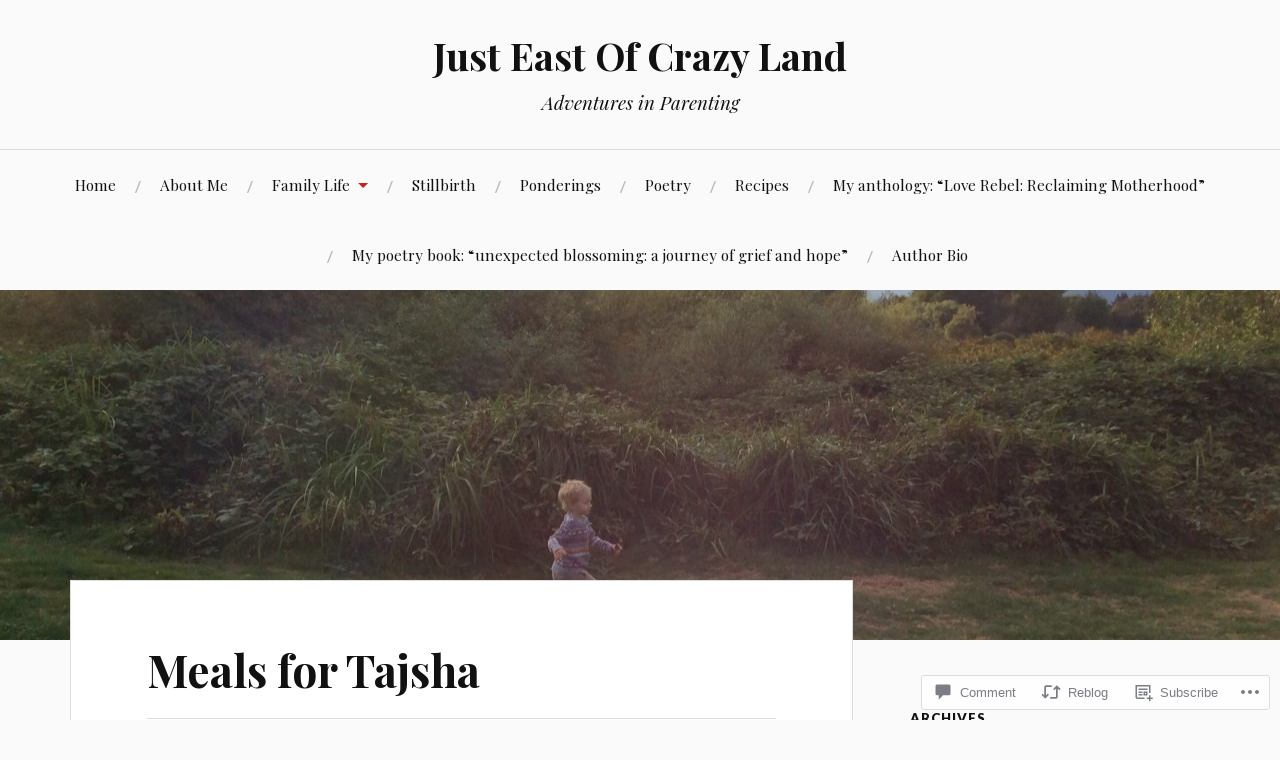

--- FILE ---
content_type: text/html; charset=UTF-8
request_url: https://eastofcrazyland.com/2015/01/06/meals-for-tajsha-2/
body_size: 24531
content:
<!DOCTYPE html>
<html lang="en">
<head>
<meta charset="UTF-8">
<meta name="viewport" content="width=device-width, initial-scale=1">
<link rel="profile" href="http://gmpg.org/xfn/11">
<link rel="pingback" href="https://eastofcrazyland.com/xmlrpc.php">

<title>Meals for Tajsha &#8211; Just East Of Crazy Land</title>
<meta name='robots' content='max-image-preview:large' />

<!-- Async WordPress.com Remote Login -->
<script id="wpcom_remote_login_js">
var wpcom_remote_login_extra_auth = '';
function wpcom_remote_login_remove_dom_node_id( element_id ) {
	var dom_node = document.getElementById( element_id );
	if ( dom_node ) { dom_node.parentNode.removeChild( dom_node ); }
}
function wpcom_remote_login_remove_dom_node_classes( class_name ) {
	var dom_nodes = document.querySelectorAll( '.' + class_name );
	for ( var i = 0; i < dom_nodes.length; i++ ) {
		dom_nodes[ i ].parentNode.removeChild( dom_nodes[ i ] );
	}
}
function wpcom_remote_login_final_cleanup() {
	wpcom_remote_login_remove_dom_node_classes( "wpcom_remote_login_msg" );
	wpcom_remote_login_remove_dom_node_id( "wpcom_remote_login_key" );
	wpcom_remote_login_remove_dom_node_id( "wpcom_remote_login_validate" );
	wpcom_remote_login_remove_dom_node_id( "wpcom_remote_login_js" );
	wpcom_remote_login_remove_dom_node_id( "wpcom_request_access_iframe" );
	wpcom_remote_login_remove_dom_node_id( "wpcom_request_access_styles" );
}

// Watch for messages back from the remote login
window.addEventListener( "message", function( e ) {
	if ( e.origin === "https://r-login.wordpress.com" ) {
		var data = {};
		try {
			data = JSON.parse( e.data );
		} catch( e ) {
			wpcom_remote_login_final_cleanup();
			return;
		}

		if ( data.msg === 'LOGIN' ) {
			// Clean up the login check iframe
			wpcom_remote_login_remove_dom_node_id( "wpcom_remote_login_key" );

			var id_regex = new RegExp( /^[0-9]+$/ );
			var token_regex = new RegExp( /^.*|.*|.*$/ );
			if (
				token_regex.test( data.token )
				&& id_regex.test( data.wpcomid )
			) {
				// We have everything we need to ask for a login
				var script = document.createElement( "script" );
				script.setAttribute( "id", "wpcom_remote_login_validate" );
				script.src = '/remote-login.php?wpcom_remote_login=validate'
					+ '&wpcomid=' + data.wpcomid
					+ '&token=' + encodeURIComponent( data.token )
					+ '&host=' + window.location.protocol
					+ '//' + window.location.hostname
					+ '&postid=2008'
					+ '&is_singular=1';
				document.body.appendChild( script );
			}

			return;
		}

		// Safari ITP, not logged in, so redirect
		if ( data.msg === 'LOGIN-REDIRECT' ) {
			window.location = 'https://wordpress.com/log-in?redirect_to=' + window.location.href;
			return;
		}

		// Safari ITP, storage access failed, remove the request
		if ( data.msg === 'LOGIN-REMOVE' ) {
			var css_zap = 'html { -webkit-transition: margin-top 1s; transition: margin-top 1s; } /* 9001 */ html { margin-top: 0 !important; } * html body { margin-top: 0 !important; } @media screen and ( max-width: 782px ) { html { margin-top: 0 !important; } * html body { margin-top: 0 !important; } }';
			var style_zap = document.createElement( 'style' );
			style_zap.type = 'text/css';
			style_zap.appendChild( document.createTextNode( css_zap ) );
			document.body.appendChild( style_zap );

			var e = document.getElementById( 'wpcom_request_access_iframe' );
			e.parentNode.removeChild( e );

			document.cookie = 'wordpress_com_login_access=denied; path=/; max-age=31536000';

			return;
		}

		// Safari ITP
		if ( data.msg === 'REQUEST_ACCESS' ) {
			console.log( 'request access: safari' );

			// Check ITP iframe enable/disable knob
			if ( wpcom_remote_login_extra_auth !== 'safari_itp_iframe' ) {
				return;
			}

			// If we are in a "private window" there is no ITP.
			var private_window = false;
			try {
				var opendb = window.openDatabase( null, null, null, null );
			} catch( e ) {
				private_window = true;
			}

			if ( private_window ) {
				console.log( 'private window' );
				return;
			}

			var iframe = document.createElement( 'iframe' );
			iframe.id = 'wpcom_request_access_iframe';
			iframe.setAttribute( 'scrolling', 'no' );
			iframe.setAttribute( 'sandbox', 'allow-storage-access-by-user-activation allow-scripts allow-same-origin allow-top-navigation-by-user-activation' );
			iframe.src = 'https://r-login.wordpress.com/remote-login.php?wpcom_remote_login=request_access&origin=' + encodeURIComponent( data.origin ) + '&wpcomid=' + encodeURIComponent( data.wpcomid );

			var css = 'html { -webkit-transition: margin-top 1s; transition: margin-top 1s; } /* 9001 */ html { margin-top: 46px !important; } * html body { margin-top: 46px !important; } @media screen and ( max-width: 660px ) { html { margin-top: 71px !important; } * html body { margin-top: 71px !important; } #wpcom_request_access_iframe { display: block; height: 71px !important; } } #wpcom_request_access_iframe { border: 0px; height: 46px; position: fixed; top: 0; left: 0; width: 100%; min-width: 100%; z-index: 99999; background: #23282d; } ';

			var style = document.createElement( 'style' );
			style.type = 'text/css';
			style.id = 'wpcom_request_access_styles';
			style.appendChild( document.createTextNode( css ) );
			document.body.appendChild( style );

			document.body.appendChild( iframe );
		}

		if ( data.msg === 'DONE' ) {
			wpcom_remote_login_final_cleanup();
		}
	}
}, false );

// Inject the remote login iframe after the page has had a chance to load
// more critical resources
window.addEventListener( "DOMContentLoaded", function( e ) {
	var iframe = document.createElement( "iframe" );
	iframe.style.display = "none";
	iframe.setAttribute( "scrolling", "no" );
	iframe.setAttribute( "id", "wpcom_remote_login_key" );
	iframe.src = "https://r-login.wordpress.com/remote-login.php"
		+ "?wpcom_remote_login=key"
		+ "&origin=aHR0cHM6Ly9lYXN0b2ZjcmF6eWxhbmQuY29t"
		+ "&wpcomid=56183691"
		+ "&time=" + Math.floor( Date.now() / 1000 );
	document.body.appendChild( iframe );
}, false );
</script>
<link rel='dns-prefetch' href='//s0.wp.com' />
<link rel='dns-prefetch' href='//widgets.wp.com' />
<link rel='dns-prefetch' href='//wordpress.com' />
<link rel='dns-prefetch' href='//fonts-api.wp.com' />
<link rel="alternate" type="application/rss+xml" title="Just East Of Crazy Land &raquo; Feed" href="https://eastofcrazyland.com/feed/" />
<link rel="alternate" type="application/rss+xml" title="Just East Of Crazy Land &raquo; Comments Feed" href="https://eastofcrazyland.com/comments/feed/" />
<link rel="alternate" type="application/rss+xml" title="Just East Of Crazy Land &raquo; Meals for Tajsha Comments Feed" href="https://eastofcrazyland.com/2015/01/06/meals-for-tajsha-2/feed/" />
	<script type="text/javascript">
		/* <![CDATA[ */
		function addLoadEvent(func) {
			var oldonload = window.onload;
			if (typeof window.onload != 'function') {
				window.onload = func;
			} else {
				window.onload = function () {
					oldonload();
					func();
				}
			}
		}
		/* ]]> */
	</script>
	<link crossorigin='anonymous' rel='stylesheet' id='all-css-0-1' href='/wp-content/mu-plugins/likes/jetpack-likes.css?m=1743883414i&cssminify=yes' type='text/css' media='all' />
<style id='wp-emoji-styles-inline-css'>

	img.wp-smiley, img.emoji {
		display: inline !important;
		border: none !important;
		box-shadow: none !important;
		height: 1em !important;
		width: 1em !important;
		margin: 0 0.07em !important;
		vertical-align: -0.1em !important;
		background: none !important;
		padding: 0 !important;
	}
/*# sourceURL=wp-emoji-styles-inline-css */
</style>
<link crossorigin='anonymous' rel='stylesheet' id='all-css-2-1' href='/wp-content/plugins/gutenberg-core/v22.4.0/build/styles/block-library/style.min.css?m=1768935615i&cssminify=yes' type='text/css' media='all' />
<style id='wp-block-library-inline-css'>
.has-text-align-justify {
	text-align:justify;
}
.has-text-align-justify{text-align:justify;}

/*# sourceURL=wp-block-library-inline-css */
</style><style id='global-styles-inline-css'>
:root{--wp--preset--aspect-ratio--square: 1;--wp--preset--aspect-ratio--4-3: 4/3;--wp--preset--aspect-ratio--3-4: 3/4;--wp--preset--aspect-ratio--3-2: 3/2;--wp--preset--aspect-ratio--2-3: 2/3;--wp--preset--aspect-ratio--16-9: 16/9;--wp--preset--aspect-ratio--9-16: 9/16;--wp--preset--color--black: #000000;--wp--preset--color--cyan-bluish-gray: #abb8c3;--wp--preset--color--white: #ffffff;--wp--preset--color--pale-pink: #f78da7;--wp--preset--color--vivid-red: #cf2e2e;--wp--preset--color--luminous-vivid-orange: #ff6900;--wp--preset--color--luminous-vivid-amber: #fcb900;--wp--preset--color--light-green-cyan: #7bdcb5;--wp--preset--color--vivid-green-cyan: #00d084;--wp--preset--color--pale-cyan-blue: #8ed1fc;--wp--preset--color--vivid-cyan-blue: #0693e3;--wp--preset--color--vivid-purple: #9b51e0;--wp--preset--gradient--vivid-cyan-blue-to-vivid-purple: linear-gradient(135deg,rgb(6,147,227) 0%,rgb(155,81,224) 100%);--wp--preset--gradient--light-green-cyan-to-vivid-green-cyan: linear-gradient(135deg,rgb(122,220,180) 0%,rgb(0,208,130) 100%);--wp--preset--gradient--luminous-vivid-amber-to-luminous-vivid-orange: linear-gradient(135deg,rgb(252,185,0) 0%,rgb(255,105,0) 100%);--wp--preset--gradient--luminous-vivid-orange-to-vivid-red: linear-gradient(135deg,rgb(255,105,0) 0%,rgb(207,46,46) 100%);--wp--preset--gradient--very-light-gray-to-cyan-bluish-gray: linear-gradient(135deg,rgb(238,238,238) 0%,rgb(169,184,195) 100%);--wp--preset--gradient--cool-to-warm-spectrum: linear-gradient(135deg,rgb(74,234,220) 0%,rgb(151,120,209) 20%,rgb(207,42,186) 40%,rgb(238,44,130) 60%,rgb(251,105,98) 80%,rgb(254,248,76) 100%);--wp--preset--gradient--blush-light-purple: linear-gradient(135deg,rgb(255,206,236) 0%,rgb(152,150,240) 100%);--wp--preset--gradient--blush-bordeaux: linear-gradient(135deg,rgb(254,205,165) 0%,rgb(254,45,45) 50%,rgb(107,0,62) 100%);--wp--preset--gradient--luminous-dusk: linear-gradient(135deg,rgb(255,203,112) 0%,rgb(199,81,192) 50%,rgb(65,88,208) 100%);--wp--preset--gradient--pale-ocean: linear-gradient(135deg,rgb(255,245,203) 0%,rgb(182,227,212) 50%,rgb(51,167,181) 100%);--wp--preset--gradient--electric-grass: linear-gradient(135deg,rgb(202,248,128) 0%,rgb(113,206,126) 100%);--wp--preset--gradient--midnight: linear-gradient(135deg,rgb(2,3,129) 0%,rgb(40,116,252) 100%);--wp--preset--font-size--small: 13px;--wp--preset--font-size--medium: 20px;--wp--preset--font-size--large: 36px;--wp--preset--font-size--x-large: 42px;--wp--preset--font-family--albert-sans: 'Albert Sans', sans-serif;--wp--preset--font-family--alegreya: Alegreya, serif;--wp--preset--font-family--arvo: Arvo, serif;--wp--preset--font-family--bodoni-moda: 'Bodoni Moda', serif;--wp--preset--font-family--bricolage-grotesque: 'Bricolage Grotesque', sans-serif;--wp--preset--font-family--cabin: Cabin, sans-serif;--wp--preset--font-family--chivo: Chivo, sans-serif;--wp--preset--font-family--commissioner: Commissioner, sans-serif;--wp--preset--font-family--cormorant: Cormorant, serif;--wp--preset--font-family--courier-prime: 'Courier Prime', monospace;--wp--preset--font-family--crimson-pro: 'Crimson Pro', serif;--wp--preset--font-family--dm-mono: 'DM Mono', monospace;--wp--preset--font-family--dm-sans: 'DM Sans', sans-serif;--wp--preset--font-family--dm-serif-display: 'DM Serif Display', serif;--wp--preset--font-family--domine: Domine, serif;--wp--preset--font-family--eb-garamond: 'EB Garamond', serif;--wp--preset--font-family--epilogue: Epilogue, sans-serif;--wp--preset--font-family--fahkwang: Fahkwang, sans-serif;--wp--preset--font-family--figtree: Figtree, sans-serif;--wp--preset--font-family--fira-sans: 'Fira Sans', sans-serif;--wp--preset--font-family--fjalla-one: 'Fjalla One', sans-serif;--wp--preset--font-family--fraunces: Fraunces, serif;--wp--preset--font-family--gabarito: Gabarito, system-ui;--wp--preset--font-family--ibm-plex-mono: 'IBM Plex Mono', monospace;--wp--preset--font-family--ibm-plex-sans: 'IBM Plex Sans', sans-serif;--wp--preset--font-family--ibarra-real-nova: 'Ibarra Real Nova', serif;--wp--preset--font-family--instrument-serif: 'Instrument Serif', serif;--wp--preset--font-family--inter: Inter, sans-serif;--wp--preset--font-family--josefin-sans: 'Josefin Sans', sans-serif;--wp--preset--font-family--jost: Jost, sans-serif;--wp--preset--font-family--libre-baskerville: 'Libre Baskerville', serif;--wp--preset--font-family--libre-franklin: 'Libre Franklin', sans-serif;--wp--preset--font-family--literata: Literata, serif;--wp--preset--font-family--lora: Lora, serif;--wp--preset--font-family--merriweather: Merriweather, serif;--wp--preset--font-family--montserrat: Montserrat, sans-serif;--wp--preset--font-family--newsreader: Newsreader, serif;--wp--preset--font-family--noto-sans-mono: 'Noto Sans Mono', sans-serif;--wp--preset--font-family--nunito: Nunito, sans-serif;--wp--preset--font-family--open-sans: 'Open Sans', sans-serif;--wp--preset--font-family--overpass: Overpass, sans-serif;--wp--preset--font-family--pt-serif: 'PT Serif', serif;--wp--preset--font-family--petrona: Petrona, serif;--wp--preset--font-family--piazzolla: Piazzolla, serif;--wp--preset--font-family--playfair-display: 'Playfair Display', serif;--wp--preset--font-family--plus-jakarta-sans: 'Plus Jakarta Sans', sans-serif;--wp--preset--font-family--poppins: Poppins, sans-serif;--wp--preset--font-family--raleway: Raleway, sans-serif;--wp--preset--font-family--roboto: Roboto, sans-serif;--wp--preset--font-family--roboto-slab: 'Roboto Slab', serif;--wp--preset--font-family--rubik: Rubik, sans-serif;--wp--preset--font-family--rufina: Rufina, serif;--wp--preset--font-family--sora: Sora, sans-serif;--wp--preset--font-family--source-sans-3: 'Source Sans 3', sans-serif;--wp--preset--font-family--source-serif-4: 'Source Serif 4', serif;--wp--preset--font-family--space-mono: 'Space Mono', monospace;--wp--preset--font-family--syne: Syne, sans-serif;--wp--preset--font-family--texturina: Texturina, serif;--wp--preset--font-family--urbanist: Urbanist, sans-serif;--wp--preset--font-family--work-sans: 'Work Sans', sans-serif;--wp--preset--spacing--20: 0.44rem;--wp--preset--spacing--30: 0.67rem;--wp--preset--spacing--40: 1rem;--wp--preset--spacing--50: 1.5rem;--wp--preset--spacing--60: 2.25rem;--wp--preset--spacing--70: 3.38rem;--wp--preset--spacing--80: 5.06rem;--wp--preset--shadow--natural: 6px 6px 9px rgba(0, 0, 0, 0.2);--wp--preset--shadow--deep: 12px 12px 50px rgba(0, 0, 0, 0.4);--wp--preset--shadow--sharp: 6px 6px 0px rgba(0, 0, 0, 0.2);--wp--preset--shadow--outlined: 6px 6px 0px -3px rgb(255, 255, 255), 6px 6px rgb(0, 0, 0);--wp--preset--shadow--crisp: 6px 6px 0px rgb(0, 0, 0);}:where(body) { margin: 0; }:where(.is-layout-flex){gap: 0.5em;}:where(.is-layout-grid){gap: 0.5em;}body .is-layout-flex{display: flex;}.is-layout-flex{flex-wrap: wrap;align-items: center;}.is-layout-flex > :is(*, div){margin: 0;}body .is-layout-grid{display: grid;}.is-layout-grid > :is(*, div){margin: 0;}body{padding-top: 0px;padding-right: 0px;padding-bottom: 0px;padding-left: 0px;}:root :where(.wp-element-button, .wp-block-button__link){background-color: #32373c;border-width: 0;color: #fff;font-family: inherit;font-size: inherit;font-style: inherit;font-weight: inherit;letter-spacing: inherit;line-height: inherit;padding-top: calc(0.667em + 2px);padding-right: calc(1.333em + 2px);padding-bottom: calc(0.667em + 2px);padding-left: calc(1.333em + 2px);text-decoration: none;text-transform: inherit;}.has-black-color{color: var(--wp--preset--color--black) !important;}.has-cyan-bluish-gray-color{color: var(--wp--preset--color--cyan-bluish-gray) !important;}.has-white-color{color: var(--wp--preset--color--white) !important;}.has-pale-pink-color{color: var(--wp--preset--color--pale-pink) !important;}.has-vivid-red-color{color: var(--wp--preset--color--vivid-red) !important;}.has-luminous-vivid-orange-color{color: var(--wp--preset--color--luminous-vivid-orange) !important;}.has-luminous-vivid-amber-color{color: var(--wp--preset--color--luminous-vivid-amber) !important;}.has-light-green-cyan-color{color: var(--wp--preset--color--light-green-cyan) !important;}.has-vivid-green-cyan-color{color: var(--wp--preset--color--vivid-green-cyan) !important;}.has-pale-cyan-blue-color{color: var(--wp--preset--color--pale-cyan-blue) !important;}.has-vivid-cyan-blue-color{color: var(--wp--preset--color--vivid-cyan-blue) !important;}.has-vivid-purple-color{color: var(--wp--preset--color--vivid-purple) !important;}.has-black-background-color{background-color: var(--wp--preset--color--black) !important;}.has-cyan-bluish-gray-background-color{background-color: var(--wp--preset--color--cyan-bluish-gray) !important;}.has-white-background-color{background-color: var(--wp--preset--color--white) !important;}.has-pale-pink-background-color{background-color: var(--wp--preset--color--pale-pink) !important;}.has-vivid-red-background-color{background-color: var(--wp--preset--color--vivid-red) !important;}.has-luminous-vivid-orange-background-color{background-color: var(--wp--preset--color--luminous-vivid-orange) !important;}.has-luminous-vivid-amber-background-color{background-color: var(--wp--preset--color--luminous-vivid-amber) !important;}.has-light-green-cyan-background-color{background-color: var(--wp--preset--color--light-green-cyan) !important;}.has-vivid-green-cyan-background-color{background-color: var(--wp--preset--color--vivid-green-cyan) !important;}.has-pale-cyan-blue-background-color{background-color: var(--wp--preset--color--pale-cyan-blue) !important;}.has-vivid-cyan-blue-background-color{background-color: var(--wp--preset--color--vivid-cyan-blue) !important;}.has-vivid-purple-background-color{background-color: var(--wp--preset--color--vivid-purple) !important;}.has-black-border-color{border-color: var(--wp--preset--color--black) !important;}.has-cyan-bluish-gray-border-color{border-color: var(--wp--preset--color--cyan-bluish-gray) !important;}.has-white-border-color{border-color: var(--wp--preset--color--white) !important;}.has-pale-pink-border-color{border-color: var(--wp--preset--color--pale-pink) !important;}.has-vivid-red-border-color{border-color: var(--wp--preset--color--vivid-red) !important;}.has-luminous-vivid-orange-border-color{border-color: var(--wp--preset--color--luminous-vivid-orange) !important;}.has-luminous-vivid-amber-border-color{border-color: var(--wp--preset--color--luminous-vivid-amber) !important;}.has-light-green-cyan-border-color{border-color: var(--wp--preset--color--light-green-cyan) !important;}.has-vivid-green-cyan-border-color{border-color: var(--wp--preset--color--vivid-green-cyan) !important;}.has-pale-cyan-blue-border-color{border-color: var(--wp--preset--color--pale-cyan-blue) !important;}.has-vivid-cyan-blue-border-color{border-color: var(--wp--preset--color--vivid-cyan-blue) !important;}.has-vivid-purple-border-color{border-color: var(--wp--preset--color--vivid-purple) !important;}.has-vivid-cyan-blue-to-vivid-purple-gradient-background{background: var(--wp--preset--gradient--vivid-cyan-blue-to-vivid-purple) !important;}.has-light-green-cyan-to-vivid-green-cyan-gradient-background{background: var(--wp--preset--gradient--light-green-cyan-to-vivid-green-cyan) !important;}.has-luminous-vivid-amber-to-luminous-vivid-orange-gradient-background{background: var(--wp--preset--gradient--luminous-vivid-amber-to-luminous-vivid-orange) !important;}.has-luminous-vivid-orange-to-vivid-red-gradient-background{background: var(--wp--preset--gradient--luminous-vivid-orange-to-vivid-red) !important;}.has-very-light-gray-to-cyan-bluish-gray-gradient-background{background: var(--wp--preset--gradient--very-light-gray-to-cyan-bluish-gray) !important;}.has-cool-to-warm-spectrum-gradient-background{background: var(--wp--preset--gradient--cool-to-warm-spectrum) !important;}.has-blush-light-purple-gradient-background{background: var(--wp--preset--gradient--blush-light-purple) !important;}.has-blush-bordeaux-gradient-background{background: var(--wp--preset--gradient--blush-bordeaux) !important;}.has-luminous-dusk-gradient-background{background: var(--wp--preset--gradient--luminous-dusk) !important;}.has-pale-ocean-gradient-background{background: var(--wp--preset--gradient--pale-ocean) !important;}.has-electric-grass-gradient-background{background: var(--wp--preset--gradient--electric-grass) !important;}.has-midnight-gradient-background{background: var(--wp--preset--gradient--midnight) !important;}.has-small-font-size{font-size: var(--wp--preset--font-size--small) !important;}.has-medium-font-size{font-size: var(--wp--preset--font-size--medium) !important;}.has-large-font-size{font-size: var(--wp--preset--font-size--large) !important;}.has-x-large-font-size{font-size: var(--wp--preset--font-size--x-large) !important;}.has-albert-sans-font-family{font-family: var(--wp--preset--font-family--albert-sans) !important;}.has-alegreya-font-family{font-family: var(--wp--preset--font-family--alegreya) !important;}.has-arvo-font-family{font-family: var(--wp--preset--font-family--arvo) !important;}.has-bodoni-moda-font-family{font-family: var(--wp--preset--font-family--bodoni-moda) !important;}.has-bricolage-grotesque-font-family{font-family: var(--wp--preset--font-family--bricolage-grotesque) !important;}.has-cabin-font-family{font-family: var(--wp--preset--font-family--cabin) !important;}.has-chivo-font-family{font-family: var(--wp--preset--font-family--chivo) !important;}.has-commissioner-font-family{font-family: var(--wp--preset--font-family--commissioner) !important;}.has-cormorant-font-family{font-family: var(--wp--preset--font-family--cormorant) !important;}.has-courier-prime-font-family{font-family: var(--wp--preset--font-family--courier-prime) !important;}.has-crimson-pro-font-family{font-family: var(--wp--preset--font-family--crimson-pro) !important;}.has-dm-mono-font-family{font-family: var(--wp--preset--font-family--dm-mono) !important;}.has-dm-sans-font-family{font-family: var(--wp--preset--font-family--dm-sans) !important;}.has-dm-serif-display-font-family{font-family: var(--wp--preset--font-family--dm-serif-display) !important;}.has-domine-font-family{font-family: var(--wp--preset--font-family--domine) !important;}.has-eb-garamond-font-family{font-family: var(--wp--preset--font-family--eb-garamond) !important;}.has-epilogue-font-family{font-family: var(--wp--preset--font-family--epilogue) !important;}.has-fahkwang-font-family{font-family: var(--wp--preset--font-family--fahkwang) !important;}.has-figtree-font-family{font-family: var(--wp--preset--font-family--figtree) !important;}.has-fira-sans-font-family{font-family: var(--wp--preset--font-family--fira-sans) !important;}.has-fjalla-one-font-family{font-family: var(--wp--preset--font-family--fjalla-one) !important;}.has-fraunces-font-family{font-family: var(--wp--preset--font-family--fraunces) !important;}.has-gabarito-font-family{font-family: var(--wp--preset--font-family--gabarito) !important;}.has-ibm-plex-mono-font-family{font-family: var(--wp--preset--font-family--ibm-plex-mono) !important;}.has-ibm-plex-sans-font-family{font-family: var(--wp--preset--font-family--ibm-plex-sans) !important;}.has-ibarra-real-nova-font-family{font-family: var(--wp--preset--font-family--ibarra-real-nova) !important;}.has-instrument-serif-font-family{font-family: var(--wp--preset--font-family--instrument-serif) !important;}.has-inter-font-family{font-family: var(--wp--preset--font-family--inter) !important;}.has-josefin-sans-font-family{font-family: var(--wp--preset--font-family--josefin-sans) !important;}.has-jost-font-family{font-family: var(--wp--preset--font-family--jost) !important;}.has-libre-baskerville-font-family{font-family: var(--wp--preset--font-family--libre-baskerville) !important;}.has-libre-franklin-font-family{font-family: var(--wp--preset--font-family--libre-franklin) !important;}.has-literata-font-family{font-family: var(--wp--preset--font-family--literata) !important;}.has-lora-font-family{font-family: var(--wp--preset--font-family--lora) !important;}.has-merriweather-font-family{font-family: var(--wp--preset--font-family--merriweather) !important;}.has-montserrat-font-family{font-family: var(--wp--preset--font-family--montserrat) !important;}.has-newsreader-font-family{font-family: var(--wp--preset--font-family--newsreader) !important;}.has-noto-sans-mono-font-family{font-family: var(--wp--preset--font-family--noto-sans-mono) !important;}.has-nunito-font-family{font-family: var(--wp--preset--font-family--nunito) !important;}.has-open-sans-font-family{font-family: var(--wp--preset--font-family--open-sans) !important;}.has-overpass-font-family{font-family: var(--wp--preset--font-family--overpass) !important;}.has-pt-serif-font-family{font-family: var(--wp--preset--font-family--pt-serif) !important;}.has-petrona-font-family{font-family: var(--wp--preset--font-family--petrona) !important;}.has-piazzolla-font-family{font-family: var(--wp--preset--font-family--piazzolla) !important;}.has-playfair-display-font-family{font-family: var(--wp--preset--font-family--playfair-display) !important;}.has-plus-jakarta-sans-font-family{font-family: var(--wp--preset--font-family--plus-jakarta-sans) !important;}.has-poppins-font-family{font-family: var(--wp--preset--font-family--poppins) !important;}.has-raleway-font-family{font-family: var(--wp--preset--font-family--raleway) !important;}.has-roboto-font-family{font-family: var(--wp--preset--font-family--roboto) !important;}.has-roboto-slab-font-family{font-family: var(--wp--preset--font-family--roboto-slab) !important;}.has-rubik-font-family{font-family: var(--wp--preset--font-family--rubik) !important;}.has-rufina-font-family{font-family: var(--wp--preset--font-family--rufina) !important;}.has-sora-font-family{font-family: var(--wp--preset--font-family--sora) !important;}.has-source-sans-3-font-family{font-family: var(--wp--preset--font-family--source-sans-3) !important;}.has-source-serif-4-font-family{font-family: var(--wp--preset--font-family--source-serif-4) !important;}.has-space-mono-font-family{font-family: var(--wp--preset--font-family--space-mono) !important;}.has-syne-font-family{font-family: var(--wp--preset--font-family--syne) !important;}.has-texturina-font-family{font-family: var(--wp--preset--font-family--texturina) !important;}.has-urbanist-font-family{font-family: var(--wp--preset--font-family--urbanist) !important;}.has-work-sans-font-family{font-family: var(--wp--preset--font-family--work-sans) !important;}
/*# sourceURL=global-styles-inline-css */
</style>

<style id='classic-theme-styles-inline-css'>
.wp-block-button__link{background-color:#32373c;border-radius:9999px;box-shadow:none;color:#fff;font-size:1.125em;padding:calc(.667em + 2px) calc(1.333em + 2px);text-decoration:none}.wp-block-file__button{background:#32373c;color:#fff}.wp-block-accordion-heading{margin:0}.wp-block-accordion-heading__toggle{background-color:inherit!important;color:inherit!important}.wp-block-accordion-heading__toggle:not(:focus-visible){outline:none}.wp-block-accordion-heading__toggle:focus,.wp-block-accordion-heading__toggle:hover{background-color:inherit!important;border:none;box-shadow:none;color:inherit;padding:var(--wp--preset--spacing--20,1em) 0;text-decoration:none}.wp-block-accordion-heading__toggle:focus-visible{outline:auto;outline-offset:0}
/*# sourceURL=/wp-content/plugins/gutenberg-core/v22.4.0/build/styles/block-library/classic.min.css */
</style>
<link crossorigin='anonymous' rel='stylesheet' id='all-css-4-1' href='/_static/??-eJx9j9sOwjAIhl/[base64]&cssminify=yes' type='text/css' media='all' />
<link rel='stylesheet' id='verbum-gutenberg-css-css' href='https://widgets.wp.com/verbum-block-editor/block-editor.css?ver=1738686361' media='all' />
<link crossorigin='anonymous' rel='stylesheet' id='all-css-6-1' href='/_static/??/wp-content/mu-plugins/comment-likes/css/comment-likes.css,/i/noticons/noticons.css,/wp-content/themes/pub/lovecraft/style.css?m=1758759644j&cssminify=yes' type='text/css' media='all' />
<link rel='stylesheet' id='lovecraft-fonts-css' href='https://fonts-api.wp.com/css?family=Playfair+Display%3A400%2C700%2C400italic%7CLato%3A400%2C400italic%2C700%2C700italic%2C900%2C900italic&#038;subset=latin%2Clatin-ext&#038;ver=6.9-RC2-61304' media='all' />
<link crossorigin='anonymous' rel='stylesheet' id='all-css-8-1' href='/_static/??-eJx9js0KwjAQhF/IuFQr9SI+iiRhm6ZusiE/Ft/eRDxUlN5mYL6ZgSUIzT6jz+CKCFSM9QlmzEHq+8eDY/Zws16DQY/RViL9l3ud0g5WpXlChwlCUUD8QB3lmKE1pfwkFEvQ7H6g1ZNUVNLRhmzb0MhEvGzlpzoShSpKUZ19j2zFIypiU6WBmlrZLcggC2It26cvI0aSNjb06i7dcDoezv3Q9fMLJnSG/g==&cssminify=yes' type='text/css' media='all' />
<link crossorigin='anonymous' rel='stylesheet' id='print-css-9-1' href='/wp-content/mu-plugins/global-print/global-print.css?m=1465851035i&cssminify=yes' type='text/css' media='print' />
<style id='jetpack-global-styles-frontend-style-inline-css'>
:root { --font-headings: unset; --font-base: unset; --font-headings-default: -apple-system,BlinkMacSystemFont,"Segoe UI",Roboto,Oxygen-Sans,Ubuntu,Cantarell,"Helvetica Neue",sans-serif; --font-base-default: -apple-system,BlinkMacSystemFont,"Segoe UI",Roboto,Oxygen-Sans,Ubuntu,Cantarell,"Helvetica Neue",sans-serif;}
/*# sourceURL=jetpack-global-styles-frontend-style-inline-css */
</style>
<link crossorigin='anonymous' rel='stylesheet' id='all-css-12-1' href='/_static/??-eJyNjtEKwjAMRX/IGKaV+SJ+inRt7TLTZiwdw793k72oIHsJ90BybnDqwUkuIRdMI/Q8RsqKXSi9dY+VMYksw48cFLW1Q/DW++c7Uo57p7rD7aYbZYcqjiwDSxT9gB9baUOae1uDkaWx/K9uIh9DUZxX1gxxIA82e2DSsuW2md9QILgLs0xfuAiu6VLVp+PhbOrKdC9/Ong1&cssminify=yes' type='text/css' media='all' />
<script type="text/javascript" id="wpcom-actionbar-placeholder-js-extra">
/* <![CDATA[ */
var actionbardata = {"siteID":"56183691","postID":"2008","siteURL":"https://eastofcrazyland.com","xhrURL":"https://eastofcrazyland.com/wp-admin/admin-ajax.php","nonce":"ff911a081a","isLoggedIn":"","statusMessage":"","subsEmailDefault":"instantly","proxyScriptUrl":"https://s0.wp.com/wp-content/js/wpcom-proxy-request.js?m=1513050504i&amp;ver=20211021","shortlink":"https://wp.me/p3NJWz-wo","i18n":{"followedText":"New posts from this site will now appear in your \u003Ca href=\"https://wordpress.com/reader\"\u003EReader\u003C/a\u003E","foldBar":"Collapse this bar","unfoldBar":"Expand this bar","shortLinkCopied":"Shortlink copied to clipboard."}};
//# sourceURL=wpcom-actionbar-placeholder-js-extra
/* ]]> */
</script>
<script type="text/javascript" id="jetpack-mu-wpcom-settings-js-before">
/* <![CDATA[ */
var JETPACK_MU_WPCOM_SETTINGS = {"assetsUrl":"https://s0.wp.com/wp-content/mu-plugins/jetpack-mu-wpcom-plugin/moon/jetpack_vendor/automattic/jetpack-mu-wpcom/src/build/"};
//# sourceURL=jetpack-mu-wpcom-settings-js-before
/* ]]> */
</script>
<script crossorigin='anonymous' type='text/javascript'  src='/_static/??/wp-content/js/rlt-proxy.js,/wp-content/mu-plugins/subscriptions/follow.js,/wp-content/mu-plugins/widgets/js/widget-bump-view.js?m=1738766797j'></script>
<script type="text/javascript" id="rlt-proxy-js-after">
/* <![CDATA[ */
	rltInitialize( {"token":null,"iframeOrigins":["https:\/\/widgets.wp.com"]} );
//# sourceURL=rlt-proxy-js-after
/* ]]> */
</script>
<link rel="EditURI" type="application/rsd+xml" title="RSD" href="https://eastofcrazyland.wordpress.com/xmlrpc.php?rsd" />
<meta name="generator" content="WordPress.com" />
<link rel="canonical" href="https://eastofcrazyland.com/2015/01/06/meals-for-tajsha-2/" />
<link rel='shortlink' href='https://wp.me/p3NJWz-wo' />
<link rel="alternate" type="application/json+oembed" href="https://public-api.wordpress.com/oembed/?format=json&amp;url=https%3A%2F%2Feastofcrazyland.com%2F2015%2F01%2F06%2Fmeals-for-tajsha-2%2F&amp;for=wpcom-auto-discovery" /><link rel="alternate" type="application/xml+oembed" href="https://public-api.wordpress.com/oembed/?format=xml&amp;url=https%3A%2F%2Feastofcrazyland.com%2F2015%2F01%2F06%2Fmeals-for-tajsha-2%2F&amp;for=wpcom-auto-discovery" />
<!-- Jetpack Open Graph Tags -->
<meta property="og:type" content="article" />
<meta property="og:title" content="Meals for Tajsha" />
<meta property="og:url" content="https://eastofcrazyland.com/2015/01/06/meals-for-tajsha-2/" />
<meta property="og:description" content="Hello everyone, This is a temporary page to help people sign up for bringing meals or snacks for our lovely friend Tajsha who is expecting her 7th child shortly, by c-section on January 8th. If you…" />
<meta property="article:published_time" content="2015-01-07T07:16:39+00:00" />
<meta property="article:modified_time" content="2015-01-18T06:43:10+00:00" />
<meta property="og:site_name" content="Just East Of Crazy Land" />
<meta property="og:image" content="https://eastofcrazyland.com/wp-content/uploads/2015/01/img_5862.jpg" />
<meta property="og:image:alt" content="/home/wpcom/public_html/wp-content/blogs.dir/f08/56183691/files/2015/01/img_5862.jpg" />
<meta property="og:locale" content="en_US" />
<meta property="article:publisher" content="https://www.facebook.com/WordPresscom" />
<meta name="twitter:creator" content="@AnnaEastland" />
<meta name="twitter:site" content="@AnnaEastland" />
<meta name="twitter:text:title" content="Meals for Tajsha" />
<meta name="twitter:image" content="https://eastofcrazyland.com/wp-content/uploads/2015/01/img_5862.jpg?w=144" />
<meta name="twitter:image:alt" content="/home/wpcom/public_html/wp-content/blogs.dir/f08/56183691/files/2015/01/img_5862.jpg" />
<meta name="twitter:card" content="summary" />

<!-- End Jetpack Open Graph Tags -->
<link rel="shortcut icon" type="image/x-icon" href="https://s0.wp.com/i/favicon.ico?m=1713425267i" sizes="16x16 24x24 32x32 48x48" />
<link rel="icon" type="image/x-icon" href="https://s0.wp.com/i/favicon.ico?m=1713425267i" sizes="16x16 24x24 32x32 48x48" />
<link rel="apple-touch-icon" href="https://s0.wp.com/i/webclip.png?m=1713868326i" />
<link rel='openid.server' href='https://eastofcrazyland.com/?openidserver=1' />
<link rel='openid.delegate' href='https://eastofcrazyland.com/' />
<link rel="search" type="application/opensearchdescription+xml" href="https://eastofcrazyland.com/osd.xml" title="Just East Of Crazy Land" />
<link rel="search" type="application/opensearchdescription+xml" href="https://s1.wp.com/opensearch.xml" title="WordPress.com" />
		<style type="text/css">
			.recentcomments a {
				display: inline !important;
				padding: 0 !important;
				margin: 0 !important;
			}

			table.recentcommentsavatartop img.avatar, table.recentcommentsavatarend img.avatar {
				border: 0px;
				margin: 0;
			}

			table.recentcommentsavatartop a, table.recentcommentsavatarend a {
				border: 0px !important;
				background-color: transparent !important;
			}

			td.recentcommentsavatarend, td.recentcommentsavatartop {
				padding: 0px 0px 1px 0px;
				margin: 0px;
			}

			td.recentcommentstextend {
				border: none !important;
				padding: 0px 0px 2px 10px;
			}

			.rtl td.recentcommentstextend {
				padding: 0px 10px 2px 0px;
			}

			td.recentcommentstexttop {
				border: none;
				padding: 0px 0px 0px 10px;
			}

			.rtl td.recentcommentstexttop {
				padding: 0px 10px 0px 0px;
			}
		</style>
		<meta name="description" content="Hello everyone, This is a temporary page to help people sign up for bringing meals or snacks for our lovely friend Tajsha who is expecting her 7th child shortly, by c-section on January 8th. If you are hoping to bring her food, please leave the date you&#039;d like to help out in the comment box&hellip;" />
<link crossorigin='anonymous' rel='stylesheet' id='all-css-0-3' href='/wp-content/mu-plugins/jetpack-plugin/moon/_inc/build/subscriptions/subscriptions.min.css?m=1753976312i&cssminify=yes' type='text/css' media='all' />
</head>

<body class="wp-singular post-template-default single single-post postid-2008 single-format-standard wp-embed-responsive wp-theme-publovecraft customizer-styles-applied jetpack-reblog-enabled">
<div id="page" class="hfeed site">
	<a class="skip-link screen-reader-text" href="#content">Skip to content</a>

	<header id="masthead" class="site-header" role="banner">
		<div class="site-branding">
							<a href="https://eastofcrazyland.com/" class="site-logo-link" rel="home" itemprop="url"></a>						<h1 class="site-title"><a href="https://eastofcrazyland.com/" rel="home">Just East Of Crazy Land</a></h1>
			<p class="site-description">Adventures in Parenting</p>
		</div><!-- .site-branding -->

		<div class="toggles clear">
			<button class="menu-toggle toggle" aria-controls="primary-menu" aria-expanded="false">
				<div class="bar"></div>
				<div class="bar"></div>
				<div class="bar"></div>
				<span class="screen-reader-text">Menu</span>
			</button><!-- .menu-toggle -->
			<button class="search-toggle toggle">
				<div class="genericon genericon-search" aria-expanded="false">
					<span class="screen-reader-text">Search</span>
				</div><!-- .genericon-search -->
			</button><!-- .search-toggle -->
		</div><!-- .toggles -->

		<nav id="site-navigation" class="main-navigation" role="navigation">
			<div class="menu-menu-1-container"><ul id="primary-menu" class="menu"><li id="menu-item-135" class="menu-item menu-item-type-custom menu-item-object-custom menu-item-135"><a href="https://eastofcrazyland.wordpress.com/">Home</a></li>
<li id="menu-item-136" class="menu-item menu-item-type-post_type menu-item-object-page menu-item-136"><a href="https://eastofcrazyland.com/about/">About Me</a></li>
<li id="menu-item-138" class="menu-item menu-item-type-taxonomy menu-item-object-category menu-item-has-children menu-item-138"><a href="https://eastofcrazyland.com/category/family-life-2/">Family Life</a>
<ul class="sub-menu">
	<li id="menu-item-141" class="menu-item menu-item-type-taxonomy menu-item-object-category menu-item-141"><a href="https://eastofcrazyland.com/category/motherhood/">motherhood</a></li>
</ul>
</li>
<li id="menu-item-4773" class="menu-item menu-item-type-taxonomy menu-item-object-category menu-item-4773"><a href="https://eastofcrazyland.com/category/stillbirth-3/">Stillbirth</a></li>
<li id="menu-item-139" class="menu-item menu-item-type-taxonomy menu-item-object-category menu-item-139"><a href="https://eastofcrazyland.com/category/ponderings/">Ponderings</a></li>
<li id="menu-item-137" class="menu-item menu-item-type-taxonomy menu-item-object-category menu-item-137"><a href="https://eastofcrazyland.com/category/poetry/">Poetry</a></li>
<li id="menu-item-352" class="menu-item menu-item-type-taxonomy menu-item-object-category menu-item-352"><a href="https://eastofcrazyland.com/category/yummy-in-the-tummy/">Recipes</a></li>
<li id="menu-item-2796" class="menu-item menu-item-type-post_type menu-item-object-page menu-item-2796"><a href="https://eastofcrazyland.com/my-first-book-love-rebel/">My anthology: “Love Rebel: Reclaiming Motherhood”</a></li>
<li id="menu-item-4169" class="menu-item menu-item-type-post_type menu-item-object-page menu-item-4169"><a href="https://eastofcrazyland.com/my-poetry-book-unexpected-blossoming/">My poetry book: &#8220;unexpected blossoming: a journey of grief and hope&#8221;</a></li>
<li id="menu-item-8541" class="menu-item menu-item-type-post_type menu-item-object-page menu-item-8541"><a href="https://eastofcrazyland.com/author-bio/">Author Bio</a></li>
</ul></div>		</nav><!-- #site-navigation -->

		<div class="mobile-search">
			<form role="search" method="get" class="search-form" action="https://eastofcrazyland.com/">
	<label>
		<span class="screen-reader-text">Search for:</span>
		<input type="search" class="search-field" placeholder="Search …" value="" name="s" title="Search for:" />
	</label>
	<button type="submit" class="search-submit">
		<span class="genericon genericon-search">
			<span class="screen-reader-text">Search</span>
		</span>
	</button>
</form>		</div>
	</header><!-- #masthead -->

			<a class="header-image-wrapper" href="https://eastofcrazyland.com/" rel="home">
			<div class="header-image bg-image" style="background-image: url(https://eastofcrazyland.com/wp-content/uploads/2018/09/cropped-img_0932.jpg)">
				<img src="https://eastofcrazyland.com/wp-content/uploads/2018/09/cropped-img_0932.jpg" width="1280" height="715" alt="">
			</div>
		</a>
	
	<div id="content" class="site-content">

	<div id="primary" class="content-area">
		<main id="main" class="site-main" role="main">

		
			
<article id="post-2008" class="post-2008 post type-post status-publish format-standard hentry category-uncategorized">
	<div class="entry-wrapper">
		<header class="entry-header">
			<h1 class="entry-title">Meals for Tajsha</h1>
							<div class="entry-meta">
					<span class="posted-on">On <a href="https://eastofcrazyland.com/2015/01/06/meals-for-tajsha-2/" rel="bookmark"><time class="entry-date published" datetime="2015-01-06T23:16:39-08:00">January 6, 2015</time><time class="updated" datetime="2015-01-17T22:43:10-08:00">January 17, 2015</time></a></span><span class="byline"> By <span class="author vcard"><a class="url fn n" href="https://eastofcrazyland.com/author/annaeastland/">Anna Eastland</a></span></span><span class="cat-links">In <a href="https://eastofcrazyland.com/category/uncategorized/" rel="category tag">Uncategorized</a></span>				</div><!-- .entry-meta -->
					</header><!-- .entry-header -->

		<div class="entry-content">
			<p><a href="https://eastofcrazyland.com/wp-content/uploads/2015/01/img_5862.jpg"><img src="https://eastofcrazyland.com/wp-content/uploads/2015/01/img_5862.jpg?w=640" alt="/home/wpcom/public_html/wp-content/blogs.dir/f08/56183691/files/2015/01/img_5862.jpg" class="alignnone size-full" /></a></p>
<p>Hello everyone,<br />
This is a temporary page to help people sign up for bringing meals or snacks for our lovely friend Tajsha who is expecting her 7th child shortly, by c-section on January 8th. If you are hoping to bring her food, please leave the date you&#8217;d like to help out in the comment box and I&#8217;ll add you and let her know. This will save everyone lots of extra emails, and prevent any meal double ups. Better to spread out the helps bit instead of having two meals brought in one day. Thanks so much! Best drop off times are morning or late afternoon, closer to dinner. You can email me with any questions at areastland@me.com.<br />
Cheers,<br />
Anna</p>
<p>These days are already covered with meals for Tajsha:</p>
<p><strong>Wednesday Jan 7th (Ceci Stocker)<strong></p>
<p>(No meals needed from jan 8-14 as in Tajsha in hospital and kids at family)</p>
<p><strong>Thursday, Jan 15th (Odi Choy)<strong></p>
<p><strong>Friday, Jan 16 (Sue Shives)<strong></p>
<p><strong>Saturday, Jan 17 (Anna Eastland) </strong></p>
<p><strong>Sunday, Jan 18th (Kirsten Kurnicki)</strong></p>
<p><strong>Monday, Jan 19th (Julia Dee)</strong></p>
<p><strong>Tuesday, Jan 20th (Trisha Vill)</strong></p>
<p><strong>Wednesday, Jan 21st (Brenda Buhat)<strong></p>
<p><strong>Friday, Jan 23rd (Frances Maddalozzo) <strong></p>
<p><strong>Sunday, January 25th (Anita Min)</strong></p>
<p><strong>Tuesday, Jan 27th (Ida Gazzola)<strong></p>
<p><strong>Thursday, Jan. 29th (Odi Choy)<strong></p>
<p><strong>Saturday, Jan 31st (Pathways Girl&#8217;s club)<strong></p>
<p><strong>Wed,  Feb 4th (Melanie Dee)</strong></p>
<p>Friday, Feb 6th (Odi Choy)</p>
<p>Here&#8217;s a note from her:</p>
<p>Thanks again for organizing meals for us this month;-) I know Nick and the kids will especially appreciate it too. Here are a few ideas. We have no serious food allergies. </p>
<p>Meal ideas &#8211; wraps, burritos, perogies, pot-stickers, spanakopita, rice dishes, asian noodles, pizza, potato dishes, caesar salad, tortellini with cheese or tomato sauce, vegetarian dishes, casseroles, soups</p>
<p>Snack Ideas for the kids &#8211; cheese, crackers, yogurt, fruit ( apples, bananas, oranges, grapes, pineapple, strawberries), raw veggies ( peppers, broccoli, carrots, cucumbers, cherry tomatoes),  trail mix, granola bars</p>
<p>Thank you so much!<br />
Tajsha</p>
<p><a href="https://eastofcrazyland.com/wp-content/uploads/2015/01/img_5446.jpg"><img src="https://eastofcrazyland.com/wp-content/uploads/2015/01/img_5446.jpg?w=640" alt="/home/wpcom/public_html/wp-content/blogs.dir/f08/56183691/files/2015/01/img_5446.jpg" class="alignnone size-full" /></a></p>
<div id="jp-post-flair" class="sharedaddy sd-like-enabled sd-sharing-enabled"><div class="sharedaddy sd-sharing-enabled"><div class="robots-nocontent sd-block sd-social sd-social-icon-text sd-sharing"><h3 class="sd-title">Share this:</h3><div class="sd-content"><ul><li class="share-twitter"><a rel="nofollow noopener noreferrer"
				data-shared="sharing-twitter-2008"
				class="share-twitter sd-button share-icon"
				href="https://eastofcrazyland.com/2015/01/06/meals-for-tajsha-2/?share=twitter"
				target="_blank"
				aria-labelledby="sharing-twitter-2008"
				>
				<span id="sharing-twitter-2008" hidden>Share on X (Opens in new window)</span>
				<span>X</span>
			</a></li><li class="share-facebook"><a rel="nofollow noopener noreferrer"
				data-shared="sharing-facebook-2008"
				class="share-facebook sd-button share-icon"
				href="https://eastofcrazyland.com/2015/01/06/meals-for-tajsha-2/?share=facebook"
				target="_blank"
				aria-labelledby="sharing-facebook-2008"
				>
				<span id="sharing-facebook-2008" hidden>Share on Facebook (Opens in new window)</span>
				<span>Facebook</span>
			</a></li><li class="share-email"><a rel="nofollow noopener noreferrer"
				data-shared="sharing-email-2008"
				class="share-email sd-button share-icon"
				href="mailto:?subject=%5BShared%20Post%5D%20Meals%20for%20Tajsha&#038;body=https%3A%2F%2Feastofcrazyland.com%2F2015%2F01%2F06%2Fmeals-for-tajsha-2%2F&#038;share=email"
				target="_blank"
				aria-labelledby="sharing-email-2008"
				data-email-share-error-title="Do you have email set up?" data-email-share-error-text="If you&#039;re having problems sharing via email, you might not have email set up for your browser. You may need to create a new email yourself." data-email-share-nonce="68806b9ac8" data-email-share-track-url="https://eastofcrazyland.com/2015/01/06/meals-for-tajsha-2/?share=email">
				<span id="sharing-email-2008" hidden>Email a link to a friend (Opens in new window)</span>
				<span>Email</span>
			</a></li><li class="share-pinterest"><a rel="nofollow noopener noreferrer"
				data-shared="sharing-pinterest-2008"
				class="share-pinterest sd-button share-icon"
				href="https://eastofcrazyland.com/2015/01/06/meals-for-tajsha-2/?share=pinterest"
				target="_blank"
				aria-labelledby="sharing-pinterest-2008"
				>
				<span id="sharing-pinterest-2008" hidden>Share on Pinterest (Opens in new window)</span>
				<span>Pinterest</span>
			</a></li><li class="share-print"><a rel="nofollow noopener noreferrer"
				data-shared="sharing-print-2008"
				class="share-print sd-button share-icon"
				href="https://eastofcrazyland.com/2015/01/06/meals-for-tajsha-2/#print?share=print"
				target="_blank"
				aria-labelledby="sharing-print-2008"
				>
				<span id="sharing-print-2008" hidden>Print (Opens in new window)</span>
				<span>Print</span>
			</a></li><li class="share-end"></li></ul></div></div></div><div class='sharedaddy sd-block sd-like jetpack-likes-widget-wrapper jetpack-likes-widget-unloaded' id='like-post-wrapper-56183691-2008-69750ac9d82e9' data-src='//widgets.wp.com/likes/index.html?ver=20260124#blog_id=56183691&amp;post_id=2008&amp;origin=eastofcrazyland.wordpress.com&amp;obj_id=56183691-2008-69750ac9d82e9&amp;domain=eastofcrazyland.com' data-name='like-post-frame-56183691-2008-69750ac9d82e9' data-title='Like or Reblog'><div class='likes-widget-placeholder post-likes-widget-placeholder' style='height: 55px;'><span class='button'><span>Like</span></span> <span class='loading'>Loading...</span></div><span class='sd-text-color'></span><a class='sd-link-color'></a></div></div>					</div><!-- .entry-content -->

		<footer class="entry-footer">
								</footer><!-- .entry-footer -->
	</div>
</article><!-- #post-## -->


			
	<nav class="navigation post-navigation" aria-label="Posts">
		<h2 class="screen-reader-text">Post navigation</h2>
		<div class="nav-links"><div class="nav-previous"><a href="https://eastofcrazyland.com/2015/01/04/recipe-for-a-happy-birthday/" rel="prev"><span class="meta-nav">Previous</span> <h4>Recipe for a Happy&nbsp;Birthday</h4></a></div><div class="nav-next"><a href="https://eastofcrazyland.com/2015/01/09/the-ever-changing-tides-of-grief/" rel="next"><span class="meta-nav">Next</span> <h4>The Ever Changing Tides of&nbsp;Grief</h4></a></div></div>
	</nav>
			
<div id="comments" class="comments-area">
	<div class="comments-wrapper">
		
					<h2 class="comments-title">
				4 thoughts on &ldquo;<span>Meals for Tajsha</span>&rdquo;			</h2>

			
			<ol class="comment-list">
					<li id="comment-488" class="comment even thread-even depth-1">
		<article id="div-comment-488" class="comment-body">
			<footer class="comment-meta">
				<div class="comment-author vcard">
					<img referrerpolicy="no-referrer" alt='Anita Min&#039;s avatar' src='https://0.gravatar.com/avatar/6aff51c16a2df84cd9bc4a96e3e98d3688ce3f523d3d2cfa76f7d8bcd341b015?s=60&#038;d=identicon&#038;r=G' srcset='https://0.gravatar.com/avatar/6aff51c16a2df84cd9bc4a96e3e98d3688ce3f523d3d2cfa76f7d8bcd341b015?s=60&#038;d=identicon&#038;r=G 1x, https://0.gravatar.com/avatar/6aff51c16a2df84cd9bc4a96e3e98d3688ce3f523d3d2cfa76f7d8bcd341b015?s=90&#038;d=identicon&#038;r=G 1.5x, https://0.gravatar.com/avatar/6aff51c16a2df84cd9bc4a96e3e98d3688ce3f523d3d2cfa76f7d8bcd341b015?s=120&#038;d=identicon&#038;r=G 2x, https://0.gravatar.com/avatar/6aff51c16a2df84cd9bc4a96e3e98d3688ce3f523d3d2cfa76f7d8bcd341b015?s=180&#038;d=identicon&#038;r=G 3x, https://0.gravatar.com/avatar/6aff51c16a2df84cd9bc4a96e3e98d3688ce3f523d3d2cfa76f7d8bcd341b015?s=240&#038;d=identicon&#038;r=G 4x' class='avatar avatar-60' height='60' width='60' decoding='async' />					<b class="fn">Anita Min</b>				</div><!-- .comment-author -->

							</footer><!-- .comment-meta -->

			<div class="comment-content">
				<p>I will bring a meal on Sunday January 25<br />
th (Anita Min).<br />
We pray for you Tajsha!</p>
<p id="comment-like-488" data-liked=comment-not-liked class="comment-likes comment-not-liked"><a href="https://eastofcrazyland.com/2015/01/06/meals-for-tajsha-2/?like_comment=488&#038;_wpnonce=a9a2621e8f" class="comment-like-link needs-login" rel="nofollow" data-blog="56183691"><span>Like</span></a><span id="comment-like-count-488" class="comment-like-feedback">Like</span></p>
			</div><!-- .comment-content -->

			<div class="comment-metadata">
				<a href="https://eastofcrazyland.com/2015/01/06/meals-for-tajsha-2/#comment-488">
					<time datetime="2015-01-07T07:24:19-08:00">
						January 7, 2015 at 7:24 am					</time>
				</a>
								<span class="reply"><a rel="nofollow" class="comment-reply-link" href="https://eastofcrazyland.com/2015/01/06/meals-for-tajsha-2/?replytocom=488#respond" data-commentid="488" data-postid="2008" data-belowelement="div-comment-488" data-respondelement="respond" data-replyto="Reply to Anita Min" aria-label="Reply to Anita Min">Reply</a></span>			</div><!-- .comment-metadata -->
		</article><!-- .comment-body -->
</li><!-- #comment-## -->
	<li id="comment-489" class="comment odd alt thread-odd thread-alt depth-1">
		<article id="div-comment-489" class="comment-body">
			<footer class="comment-meta">
				<div class="comment-author vcard">
					<img referrerpolicy="no-referrer" alt='Brenda&#039;s avatar' src='https://0.gravatar.com/avatar/34b883747c36b442b70a18acf44d75d1d04ff78ce3ed04dd5a30ef8abcde978d?s=60&#038;d=identicon&#038;r=G' srcset='https://0.gravatar.com/avatar/34b883747c36b442b70a18acf44d75d1d04ff78ce3ed04dd5a30ef8abcde978d?s=60&#038;d=identicon&#038;r=G 1x, https://0.gravatar.com/avatar/34b883747c36b442b70a18acf44d75d1d04ff78ce3ed04dd5a30ef8abcde978d?s=90&#038;d=identicon&#038;r=G 1.5x, https://0.gravatar.com/avatar/34b883747c36b442b70a18acf44d75d1d04ff78ce3ed04dd5a30ef8abcde978d?s=120&#038;d=identicon&#038;r=G 2x, https://0.gravatar.com/avatar/34b883747c36b442b70a18acf44d75d1d04ff78ce3ed04dd5a30ef8abcde978d?s=180&#038;d=identicon&#038;r=G 3x, https://0.gravatar.com/avatar/34b883747c36b442b70a18acf44d75d1d04ff78ce3ed04dd5a30ef8abcde978d?s=240&#038;d=identicon&#038;r=G 4x' class='avatar avatar-60' height='60' width='60' decoding='async' />					<b class="fn">Brenda</b>				</div><!-- .comment-author -->

							</footer><!-- .comment-meta -->

			<div class="comment-content">
				<p>Hi Anna,<br />
I sent an earlier email. I will bring a meal on the 21st. Right now, you&#8217;ve got Odi on it. Thanks.</p>
<p id="comment-like-489" data-liked=comment-not-liked class="comment-likes comment-not-liked"><a href="https://eastofcrazyland.com/2015/01/06/meals-for-tajsha-2/?like_comment=489&#038;_wpnonce=c7d57e7e15" class="comment-like-link needs-login" rel="nofollow" data-blog="56183691"><span>Like</span></a><span id="comment-like-count-489" class="comment-like-feedback">Like</span></p>
			</div><!-- .comment-content -->

			<div class="comment-metadata">
				<a href="https://eastofcrazyland.com/2015/01/06/meals-for-tajsha-2/#comment-489">
					<time datetime="2015-01-07T09:36:02-08:00">
						January 7, 2015 at 9:36 am					</time>
				</a>
								<span class="reply"><a rel="nofollow" class="comment-reply-link" href="https://eastofcrazyland.com/2015/01/06/meals-for-tajsha-2/?replytocom=489#respond" data-commentid="489" data-postid="2008" data-belowelement="div-comment-489" data-respondelement="respond" data-replyto="Reply to Brenda" aria-label="Reply to Brenda">Reply</a></span>			</div><!-- .comment-metadata -->
		</article><!-- .comment-body -->
</li><!-- #comment-## -->
	<li id="comment-490" class="comment even thread-even depth-1 parent">
		<article id="div-comment-490" class="comment-body">
			<footer class="comment-meta">
				<div class="comment-author vcard">
					<img referrerpolicy="no-referrer" alt='Julia Dee&#039;s avatar' src='https://1.gravatar.com/avatar/db40dabc7c004af1bb6e5937d0131863570e94f52bd8d0587fbebf794be4253b?s=60&#038;d=identicon&#038;r=G' srcset='https://1.gravatar.com/avatar/db40dabc7c004af1bb6e5937d0131863570e94f52bd8d0587fbebf794be4253b?s=60&#038;d=identicon&#038;r=G 1x, https://1.gravatar.com/avatar/db40dabc7c004af1bb6e5937d0131863570e94f52bd8d0587fbebf794be4253b?s=90&#038;d=identicon&#038;r=G 1.5x, https://1.gravatar.com/avatar/db40dabc7c004af1bb6e5937d0131863570e94f52bd8d0587fbebf794be4253b?s=120&#038;d=identicon&#038;r=G 2x, https://1.gravatar.com/avatar/db40dabc7c004af1bb6e5937d0131863570e94f52bd8d0587fbebf794be4253b?s=180&#038;d=identicon&#038;r=G 3x, https://1.gravatar.com/avatar/db40dabc7c004af1bb6e5937d0131863570e94f52bd8d0587fbebf794be4253b?s=240&#038;d=identicon&#038;r=G 4x' class='avatar avatar-60' height='60' width='60' decoding='async' />					<b class="fn">Julia Dee</b>				</div><!-- .comment-author -->

							</footer><!-- .comment-meta -->

			<div class="comment-content">
				<p>I will deliver a meal Friday, Jan. 16.  Praying for your exciting day tomorrow, and a restful recovery with baby and your crew.   Julia</p>
<p id="comment-like-490" data-liked=comment-not-liked class="comment-likes comment-not-liked"><a href="https://eastofcrazyland.com/2015/01/06/meals-for-tajsha-2/?like_comment=490&#038;_wpnonce=0bb3e5dd9d" class="comment-like-link needs-login" rel="nofollow" data-blog="56183691"><span>Like</span></a><span id="comment-like-count-490" class="comment-like-feedback">Like</span></p>
			</div><!-- .comment-content -->

			<div class="comment-metadata">
				<a href="https://eastofcrazyland.com/2015/01/06/meals-for-tajsha-2/#comment-490">
					<time datetime="2015-01-07T12:43:43-08:00">
						January 7, 2015 at 12:43 pm					</time>
				</a>
								<span class="reply"><a rel="nofollow" class="comment-reply-link" href="https://eastofcrazyland.com/2015/01/06/meals-for-tajsha-2/?replytocom=490#respond" data-commentid="490" data-postid="2008" data-belowelement="div-comment-490" data-respondelement="respond" data-replyto="Reply to Julia Dee" aria-label="Reply to Julia Dee">Reply</a></span>			</div><!-- .comment-metadata -->
		</article><!-- .comment-body -->
<ol class="children">
	<li id="comment-491" class="comment odd alt depth-2">
		<article id="div-comment-491" class="comment-body">
			<footer class="comment-meta">
				<div class="comment-author vcard">
					<img referrerpolicy="no-referrer" alt='Julia Dee&#039;s avatar' src='https://1.gravatar.com/avatar/db40dabc7c004af1bb6e5937d0131863570e94f52bd8d0587fbebf794be4253b?s=60&#038;d=identicon&#038;r=G' srcset='https://1.gravatar.com/avatar/db40dabc7c004af1bb6e5937d0131863570e94f52bd8d0587fbebf794be4253b?s=60&#038;d=identicon&#038;r=G 1x, https://1.gravatar.com/avatar/db40dabc7c004af1bb6e5937d0131863570e94f52bd8d0587fbebf794be4253b?s=90&#038;d=identicon&#038;r=G 1.5x, https://1.gravatar.com/avatar/db40dabc7c004af1bb6e5937d0131863570e94f52bd8d0587fbebf794be4253b?s=120&#038;d=identicon&#038;r=G 2x, https://1.gravatar.com/avatar/db40dabc7c004af1bb6e5937d0131863570e94f52bd8d0587fbebf794be4253b?s=180&#038;d=identicon&#038;r=G 3x, https://1.gravatar.com/avatar/db40dabc7c004af1bb6e5937d0131863570e94f52bd8d0587fbebf794be4253b?s=240&#038;d=identicon&#038;r=G 4x' class='avatar avatar-60' height='60' width='60' loading='lazy' decoding='async' />					<b class="fn">Julia Dee</b>				</div><!-- .comment-author -->

							</footer><!-- .comment-meta -->

			<div class="comment-content">
				<p>Sorry, I&#8217;ll change the meal delivery to Monday, Jan 19.  Julia</p>
<p id="comment-like-491" data-liked=comment-not-liked class="comment-likes comment-not-liked"><a href="https://eastofcrazyland.com/2015/01/06/meals-for-tajsha-2/?like_comment=491&#038;_wpnonce=bfed9e94f0" class="comment-like-link needs-login" rel="nofollow" data-blog="56183691"><span>Like</span></a><span id="comment-like-count-491" class="comment-like-feedback">Like</span></p>
			</div><!-- .comment-content -->

			<div class="comment-metadata">
				<a href="https://eastofcrazyland.com/2015/01/06/meals-for-tajsha-2/#comment-491">
					<time datetime="2015-01-07T12:46:22-08:00">
						January 7, 2015 at 12:46 pm					</time>
				</a>
								<span class="reply"><a rel="nofollow" class="comment-reply-link" href="https://eastofcrazyland.com/2015/01/06/meals-for-tajsha-2/?replytocom=491#respond" data-commentid="491" data-postid="2008" data-belowelement="div-comment-491" data-respondelement="respond" data-replyto="Reply to Julia Dee" aria-label="Reply to Julia Dee">Reply</a></span>			</div><!-- .comment-metadata -->
		</article><!-- .comment-body -->
</li><!-- #comment-## -->
</ol><!-- .children -->
</li><!-- #comment-## -->
			</ol><!-- .comment-list -->

			
		
		
			<div id="respond" class="comment-respond">
		<h3 id="reply-title" class="comment-reply-title">I'd love to hear your thoughts! <small><a rel="nofollow" id="cancel-comment-reply-link" href="/2015/01/06/meals-for-tajsha-2/#respond" style="display:none;">Cancel reply</a></small></h3><form action="https://eastofcrazyland.com/wp-comments-post.php" method="post" id="commentform" class="comment-form">


<div class="comment-form__verbum transparent"></div><div class="verbum-form-meta"><input type='hidden' name='comment_post_ID' value='2008' id='comment_post_ID' />
<input type='hidden' name='comment_parent' id='comment_parent' value='0' />

			<input type="hidden" name="highlander_comment_nonce" id="highlander_comment_nonce" value="4231a0d240" />
			<input type="hidden" name="verbum_show_subscription_modal" value="" /></div><p style="display: none;"><input type="hidden" id="akismet_comment_nonce" name="akismet_comment_nonce" value="14fd26fd85" /></p><p style="display: none !important;" class="akismet-fields-container" data-prefix="ak_"><label>&#916;<textarea name="ak_hp_textarea" cols="45" rows="8" maxlength="100"></textarea></label><input type="hidden" id="ak_js_1" name="ak_js" value="112"/><script type="text/javascript">
/* <![CDATA[ */
document.getElementById( "ak_js_1" ).setAttribute( "value", ( new Date() ).getTime() );
/* ]]> */
</script>
</p></form>	</div><!-- #respond -->
		</div>
</div><!-- #comments -->

		
		</main><!-- #main -->
	</div><!-- #primary -->


<div id="secondary" class="widget-area" role="complementary">
	<aside id="archives-4" class="widget widget_archive"><h1 class="widget-title">Archives</h1>		<label class="screen-reader-text" for="archives-dropdown-4">Archives</label>
		<select id="archives-dropdown-4" name="archive-dropdown">
			
			<option value="">Select Month</option>
				<option value='https://eastofcrazyland.com/2026/01/'> January 2026 </option>
	<option value='https://eastofcrazyland.com/2025/10/'> October 2025 </option>
	<option value='https://eastofcrazyland.com/2025/06/'> June 2025 </option>
	<option value='https://eastofcrazyland.com/2025/05/'> May 2025 </option>
	<option value='https://eastofcrazyland.com/2025/03/'> March 2025 </option>
	<option value='https://eastofcrazyland.com/2025/01/'> January 2025 </option>
	<option value='https://eastofcrazyland.com/2024/12/'> December 2024 </option>
	<option value='https://eastofcrazyland.com/2024/10/'> October 2024 </option>
	<option value='https://eastofcrazyland.com/2024/09/'> September 2024 </option>
	<option value='https://eastofcrazyland.com/2024/08/'> August 2024 </option>
	<option value='https://eastofcrazyland.com/2024/06/'> June 2024 </option>
	<option value='https://eastofcrazyland.com/2024/05/'> May 2024 </option>
	<option value='https://eastofcrazyland.com/2024/04/'> April 2024 </option>
	<option value='https://eastofcrazyland.com/2024/02/'> February 2024 </option>
	<option value='https://eastofcrazyland.com/2024/01/'> January 2024 </option>
	<option value='https://eastofcrazyland.com/2023/09/'> September 2023 </option>
	<option value='https://eastofcrazyland.com/2022/09/'> September 2022 </option>
	<option value='https://eastofcrazyland.com/2022/08/'> August 2022 </option>
	<option value='https://eastofcrazyland.com/2022/06/'> June 2022 </option>
	<option value='https://eastofcrazyland.com/2022/05/'> May 2022 </option>
	<option value='https://eastofcrazyland.com/2022/04/'> April 2022 </option>
	<option value='https://eastofcrazyland.com/2022/03/'> March 2022 </option>
	<option value='https://eastofcrazyland.com/2022/02/'> February 2022 </option>
	<option value='https://eastofcrazyland.com/2022/01/'> January 2022 </option>
	<option value='https://eastofcrazyland.com/2021/11/'> November 2021 </option>
	<option value='https://eastofcrazyland.com/2021/10/'> October 2021 </option>
	<option value='https://eastofcrazyland.com/2021/06/'> June 2021 </option>
	<option value='https://eastofcrazyland.com/2021/05/'> May 2021 </option>
	<option value='https://eastofcrazyland.com/2021/04/'> April 2021 </option>
	<option value='https://eastofcrazyland.com/2021/03/'> March 2021 </option>
	<option value='https://eastofcrazyland.com/2021/02/'> February 2021 </option>
	<option value='https://eastofcrazyland.com/2021/01/'> January 2021 </option>
	<option value='https://eastofcrazyland.com/2020/12/'> December 2020 </option>
	<option value='https://eastofcrazyland.com/2020/11/'> November 2020 </option>
	<option value='https://eastofcrazyland.com/2020/10/'> October 2020 </option>
	<option value='https://eastofcrazyland.com/2020/09/'> September 2020 </option>
	<option value='https://eastofcrazyland.com/2020/08/'> August 2020 </option>
	<option value='https://eastofcrazyland.com/2020/07/'> July 2020 </option>
	<option value='https://eastofcrazyland.com/2020/06/'> June 2020 </option>
	<option value='https://eastofcrazyland.com/2020/05/'> May 2020 </option>
	<option value='https://eastofcrazyland.com/2020/04/'> April 2020 </option>
	<option value='https://eastofcrazyland.com/2020/03/'> March 2020 </option>
	<option value='https://eastofcrazyland.com/2020/02/'> February 2020 </option>
	<option value='https://eastofcrazyland.com/2019/12/'> December 2019 </option>
	<option value='https://eastofcrazyland.com/2019/11/'> November 2019 </option>
	<option value='https://eastofcrazyland.com/2019/10/'> October 2019 </option>
	<option value='https://eastofcrazyland.com/2019/09/'> September 2019 </option>
	<option value='https://eastofcrazyland.com/2019/08/'> August 2019 </option>
	<option value='https://eastofcrazyland.com/2019/06/'> June 2019 </option>
	<option value='https://eastofcrazyland.com/2019/05/'> May 2019 </option>
	<option value='https://eastofcrazyland.com/2019/04/'> April 2019 </option>
	<option value='https://eastofcrazyland.com/2019/03/'> March 2019 </option>
	<option value='https://eastofcrazyland.com/2019/02/'> February 2019 </option>
	<option value='https://eastofcrazyland.com/2019/01/'> January 2019 </option>
	<option value='https://eastofcrazyland.com/2018/12/'> December 2018 </option>
	<option value='https://eastofcrazyland.com/2018/11/'> November 2018 </option>
	<option value='https://eastofcrazyland.com/2018/10/'> October 2018 </option>
	<option value='https://eastofcrazyland.com/2018/09/'> September 2018 </option>
	<option value='https://eastofcrazyland.com/2018/08/'> August 2018 </option>
	<option value='https://eastofcrazyland.com/2018/07/'> July 2018 </option>
	<option value='https://eastofcrazyland.com/2018/06/'> June 2018 </option>
	<option value='https://eastofcrazyland.com/2018/05/'> May 2018 </option>
	<option value='https://eastofcrazyland.com/2018/04/'> April 2018 </option>
	<option value='https://eastofcrazyland.com/2018/03/'> March 2018 </option>
	<option value='https://eastofcrazyland.com/2018/02/'> February 2018 </option>
	<option value='https://eastofcrazyland.com/2018/01/'> January 2018 </option>
	<option value='https://eastofcrazyland.com/2017/12/'> December 2017 </option>
	<option value='https://eastofcrazyland.com/2017/11/'> November 2017 </option>
	<option value='https://eastofcrazyland.com/2017/10/'> October 2017 </option>
	<option value='https://eastofcrazyland.com/2017/09/'> September 2017 </option>
	<option value='https://eastofcrazyland.com/2017/08/'> August 2017 </option>
	<option value='https://eastofcrazyland.com/2017/07/'> July 2017 </option>
	<option value='https://eastofcrazyland.com/2017/06/'> June 2017 </option>
	<option value='https://eastofcrazyland.com/2017/05/'> May 2017 </option>
	<option value='https://eastofcrazyland.com/2017/04/'> April 2017 </option>
	<option value='https://eastofcrazyland.com/2017/03/'> March 2017 </option>
	<option value='https://eastofcrazyland.com/2017/02/'> February 2017 </option>
	<option value='https://eastofcrazyland.com/2017/01/'> January 2017 </option>
	<option value='https://eastofcrazyland.com/2016/12/'> December 2016 </option>
	<option value='https://eastofcrazyland.com/2016/11/'> November 2016 </option>
	<option value='https://eastofcrazyland.com/2016/10/'> October 2016 </option>
	<option value='https://eastofcrazyland.com/2016/09/'> September 2016 </option>
	<option value='https://eastofcrazyland.com/2016/08/'> August 2016 </option>
	<option value='https://eastofcrazyland.com/2016/07/'> July 2016 </option>
	<option value='https://eastofcrazyland.com/2016/06/'> June 2016 </option>
	<option value='https://eastofcrazyland.com/2016/05/'> May 2016 </option>
	<option value='https://eastofcrazyland.com/2016/04/'> April 2016 </option>
	<option value='https://eastofcrazyland.com/2016/03/'> March 2016 </option>
	<option value='https://eastofcrazyland.com/2016/02/'> February 2016 </option>
	<option value='https://eastofcrazyland.com/2016/01/'> January 2016 </option>
	<option value='https://eastofcrazyland.com/2015/12/'> December 2015 </option>
	<option value='https://eastofcrazyland.com/2015/11/'> November 2015 </option>
	<option value='https://eastofcrazyland.com/2015/10/'> October 2015 </option>
	<option value='https://eastofcrazyland.com/2015/09/'> September 2015 </option>
	<option value='https://eastofcrazyland.com/2015/08/'> August 2015 </option>
	<option value='https://eastofcrazyland.com/2015/07/'> July 2015 </option>
	<option value='https://eastofcrazyland.com/2015/06/'> June 2015 </option>
	<option value='https://eastofcrazyland.com/2015/05/'> May 2015 </option>
	<option value='https://eastofcrazyland.com/2015/04/'> April 2015 </option>
	<option value='https://eastofcrazyland.com/2015/03/'> March 2015 </option>
	<option value='https://eastofcrazyland.com/2015/02/'> February 2015 </option>
	<option value='https://eastofcrazyland.com/2015/01/'> January 2015 </option>
	<option value='https://eastofcrazyland.com/2014/12/'> December 2014 </option>
	<option value='https://eastofcrazyland.com/2014/11/'> November 2014 </option>
	<option value='https://eastofcrazyland.com/2014/10/'> October 2014 </option>
	<option value='https://eastofcrazyland.com/2014/09/'> September 2014 </option>
	<option value='https://eastofcrazyland.com/2014/08/'> August 2014 </option>
	<option value='https://eastofcrazyland.com/2014/07/'> July 2014 </option>
	<option value='https://eastofcrazyland.com/2014/06/'> June 2014 </option>
	<option value='https://eastofcrazyland.com/2014/05/'> May 2014 </option>
	<option value='https://eastofcrazyland.com/2014/04/'> April 2014 </option>
	<option value='https://eastofcrazyland.com/2014/03/'> March 2014 </option>
	<option value='https://eastofcrazyland.com/2014/02/'> February 2014 </option>
	<option value='https://eastofcrazyland.com/2014/01/'> January 2014 </option>
	<option value='https://eastofcrazyland.com/2013/12/'> December 2013 </option>
	<option value='https://eastofcrazyland.com/2013/11/'> November 2013 </option>
	<option value='https://eastofcrazyland.com/2013/10/'> October 2013 </option>
	<option value='https://eastofcrazyland.com/2013/09/'> September 2013 </option>
	<option value='https://eastofcrazyland.com/2013/08/'> August 2013 </option>

		</select>

			<script type="text/javascript">
/* <![CDATA[ */

( ( dropdownId ) => {
	const dropdown = document.getElementById( dropdownId );
	function onSelectChange() {
		setTimeout( () => {
			if ( 'escape' === dropdown.dataset.lastkey ) {
				return;
			}
			if ( dropdown.value ) {
				document.location.href = dropdown.value;
			}
		}, 250 );
	}
	function onKeyUp( event ) {
		if ( 'Escape' === event.key ) {
			dropdown.dataset.lastkey = 'escape';
		} else {
			delete dropdown.dataset.lastkey;
		}
	}
	function onClick() {
		delete dropdown.dataset.lastkey;
	}
	dropdown.addEventListener( 'keyup', onKeyUp );
	dropdown.addEventListener( 'click', onClick );
	dropdown.addEventListener( 'change', onSelectChange );
})( "archives-dropdown-4" );

//# sourceURL=WP_Widget_Archives%3A%3Awidget
/* ]]> */
</script>
</aside><aside id="blog_subscription-2" class="widget widget_blog_subscription jetpack_subscription_widget"><h1 class="widget-title"><label for="subscribe-field">Follow Blog via Email</label></h1>

			<div class="wp-block-jetpack-subscriptions__container">
			<form
				action="https://subscribe.wordpress.com"
				method="post"
				accept-charset="utf-8"
				data-blog="56183691"
				data-post_access_level="everybody"
				id="subscribe-blog"
			>
				<p>Enter your email address to follow this blog and receive notifications of new posts by email.</p>
				<p id="subscribe-email">
					<label
						id="subscribe-field-label"
						for="subscribe-field"
						class="screen-reader-text"
					>
						Email Address:					</label>

					<input
							type="email"
							name="email"
							autocomplete="email"
							
							style="width: 95%; padding: 1px 10px"
							placeholder="Email Address"
							value=""
							id="subscribe-field"
							required
						/>				</p>

				<p id="subscribe-submit"
									>
					<input type="hidden" name="action" value="subscribe"/>
					<input type="hidden" name="blog_id" value="56183691"/>
					<input type="hidden" name="source" value="https://eastofcrazyland.com/2015/01/06/meals-for-tajsha-2/"/>
					<input type="hidden" name="sub-type" value="widget"/>
					<input type="hidden" name="redirect_fragment" value="subscribe-blog"/>
					<input type="hidden" id="_wpnonce" name="_wpnonce" value="02d5dd3938" />					<button type="submit"
													class="wp-block-button__link"
																	>
						Follow					</button>
				</p>
			</form>
							<div class="wp-block-jetpack-subscriptions__subscount">
					Join 632 other subscribers				</div>
						</div>
			
</aside></div><!-- #secondary -->

	</div><!-- #content -->
			<div class="footer-widgets clear">
			<div class="widget-areas">
									<div class="widget-area">
						<aside id="follow_button_widget-2" class="widget widget_follow_button_widget">
		<a class="wordpress-follow-button" href="https://eastofcrazyland.com" data-blog="56183691" data-lang="en" data-show-follower-count="true">Follow Just East Of Crazy Land on WordPress.com</a>
		<script type="text/javascript">(function(d){ window.wpcomPlatform = {"titles":{"timelines":"Embeddable Timelines","followButton":"Follow Button","wpEmbeds":"WordPress Embeds"}}; var f = d.getElementsByTagName('SCRIPT')[0], p = d.createElement('SCRIPT');p.type = 'text/javascript';p.async = true;p.src = '//widgets.wp.com/platform.js';f.parentNode.insertBefore(p,f);}(document));</script>

		</aside>
		<aside id="recent-posts-5" class="widget widget_recent_entries">
		<h1 class="widget-title">Recent Posts</h1>
		<ul>
											<li>
					<a href="https://eastofcrazyland.com/2026/01/05/velvet-flame-poetry-reading-book-launch/">Velvet Flame Poetry Reading/Book&nbsp;Launch</a>
											<span class="post-date">January 5, 2026</span>
									</li>
											<li>
					<a href="https://eastofcrazyland.com/2025/10/28/sequel-poetry-book-velvet-flame-now-published/">Sequel Poetry Book Velvet Flame Now&nbsp;Published!</a>
											<span class="post-date">October 28, 2025</span>
									</li>
											<li>
					<a href="https://eastofcrazyland.com/2025/06/25/free-literary-festival-starts-tomorrow-%f0%9f%98%8e/">Free Literary Festival Starts Tomorrow!!&nbsp;😎</a>
											<span class="post-date">June 25, 2025</span>
									</li>
											<li>
					<a href="https://eastofcrazyland.com/2025/05/09/disneys-newsies-the-musical-by-smash-theatre-company/">Disney&#8217;s NEWSIES The Musical By Smash Theatre&nbsp;Company</a>
											<span class="post-date">May 9, 2025</span>
									</li>
											<li>
					<a href="https://eastofcrazyland.com/2025/05/05/incandescence-vessels-of-light/">Incandescence — Vessels of&nbsp;Light</a>
											<span class="post-date">May 5, 2025</span>
									</li>
					</ul>

		</aside>					</div><!-- .widget-area -->
				
				
							</div><!-- .widget-areas -->
		</div><!-- .footer-widgets -->
		<footer id="colophon" class="site-footer" role="contentinfo">
		<div class="site-info">
			<a href="https://wordpress.com/?ref=footer_blog" rel="nofollow">Blog at WordPress.com.</a>
			
					</div><!-- .site-info -->
	</footer><!-- #colophon -->
</div><!-- #page -->

<!--  -->
<script type="speculationrules">
{"prefetch":[{"source":"document","where":{"and":[{"href_matches":"/*"},{"not":{"href_matches":["/wp-*.php","/wp-admin/*","/files/*","/wp-content/*","/wp-content/plugins/*","/wp-content/themes/pub/lovecraft/*","/*\\?(.+)"]}},{"not":{"selector_matches":"a[rel~=\"nofollow\"]"}},{"not":{"selector_matches":".no-prefetch, .no-prefetch a"}}]},"eagerness":"conservative"}]}
</script>
<script type="text/javascript" src="//0.gravatar.com/js/hovercards/hovercards.min.js?ver=202604924dcd77a86c6f1d3698ec27fc5da92b28585ddad3ee636c0397cf312193b2a1" id="grofiles-cards-js"></script>
<script type="text/javascript" id="wpgroho-js-extra">
/* <![CDATA[ */
var WPGroHo = {"my_hash":""};
//# sourceURL=wpgroho-js-extra
/* ]]> */
</script>
<script crossorigin='anonymous' type='text/javascript'  src='/wp-content/mu-plugins/gravatar-hovercards/wpgroho.js?m=1610363240i'></script>

	<script>
		// Initialize and attach hovercards to all gravatars
		( function() {
			function init() {
				if ( typeof Gravatar === 'undefined' ) {
					return;
				}

				if ( typeof Gravatar.init !== 'function' ) {
					return;
				}

				Gravatar.profile_cb = function ( hash, id ) {
					WPGroHo.syncProfileData( hash, id );
				};

				Gravatar.my_hash = WPGroHo.my_hash;
				Gravatar.init(
					'body',
					'#wp-admin-bar-my-account',
					{
						i18n: {
							'Edit your profile →': 'Edit your profile →',
							'View profile →': 'View profile →',
							'Contact': 'Contact',
							'Send money': 'Send money',
							'Sorry, we are unable to load this Gravatar profile.': 'Sorry, we are unable to load this Gravatar profile.',
							'Gravatar not found.': 'Gravatar not found.',
							'Too Many Requests.': 'Too Many Requests.',
							'Internal Server Error.': 'Internal Server Error.',
							'Is this you?': 'Is this you?',
							'Claim your free profile.': 'Claim your free profile.',
							'Email': 'Email',
							'Home Phone': 'Home Phone',
							'Work Phone': 'Work Phone',
							'Cell Phone': 'Cell Phone',
							'Contact Form': 'Contact Form',
							'Calendar': 'Calendar',
						},
					}
				);
			}

			if ( document.readyState !== 'loading' ) {
				init();
			} else {
				document.addEventListener( 'DOMContentLoaded', init );
			}
		} )();
	</script>

		<div style="display:none">
	<div class="grofile-hash-map-e27b947ad99674d0780e41b46f30c921">
	</div>
	<div class="grofile-hash-map-3be3682d4d970233a3d77383455be1c5">
	</div>
	<div class="grofile-hash-map-604ff1ef45163e07497fae61c1f3d3cf">
	</div>
	</div>
		<div id="actionbar" dir="ltr" style="display: none;"
			class="actnbr-pub-lovecraft actnbr-has-follow actnbr-has-actions">
		<ul>
								<li class="actnbr-btn actnbr-hidden">
						<a class="actnbr-action actnbr-actn-comment" href="https://eastofcrazyland.com/2015/01/06/meals-for-tajsha-2/#comments">
							<svg class="gridicon gridicons-comment" height="20" width="20" xmlns="http://www.w3.org/2000/svg" viewBox="0 0 24 24"><g><path d="M12 16l-5 5v-5H5c-1.1 0-2-.9-2-2V5c0-1.1.9-2 2-2h14c1.1 0 2 .9 2 2v9c0 1.1-.9 2-2 2h-7z"/></g></svg>							<span>Comment						</span>
						</a>
					</li>
									<li class="actnbr-btn actnbr-hidden">
						<a class="actnbr-action actnbr-actn-reblog" href="">
							<svg class="gridicon gridicons-reblog" height="20" width="20" xmlns="http://www.w3.org/2000/svg" viewBox="0 0 24 24"><g><path d="M22.086 9.914L20 7.828V18c0 1.105-.895 2-2 2h-7v-2h7V7.828l-2.086 2.086L14.5 8.5 19 4l4.5 4.5-1.414 1.414zM6 16.172V6h7V4H6c-1.105 0-2 .895-2 2v10.172l-2.086-2.086L.5 15.5 5 20l4.5-4.5-1.414-1.414L6 16.172z"/></g></svg><span>Reblog</span>
						</a>
					</li>
									<li class="actnbr-btn actnbr-hidden">
								<a class="actnbr-action actnbr-actn-follow " href="">
			<svg class="gridicon" height="20" width="20" xmlns="http://www.w3.org/2000/svg" viewBox="0 0 20 20"><path clip-rule="evenodd" d="m4 4.5h12v6.5h1.5v-6.5-1.5h-1.5-12-1.5v1.5 10.5c0 1.1046.89543 2 2 2h7v-1.5h-7c-.27614 0-.5-.2239-.5-.5zm10.5 2h-9v1.5h9zm-5 3h-4v1.5h4zm3.5 1.5h-1v1h1zm-1-1.5h-1.5v1.5 1 1.5h1.5 1 1.5v-1.5-1-1.5h-1.5zm-2.5 2.5h-4v1.5h4zm6.5 1.25h1.5v2.25h2.25v1.5h-2.25v2.25h-1.5v-2.25h-2.25v-1.5h2.25z"  fill-rule="evenodd"></path></svg>
			<span>Subscribe</span>
		</a>
		<a class="actnbr-action actnbr-actn-following  no-display" href="">
			<svg class="gridicon" height="20" width="20" xmlns="http://www.w3.org/2000/svg" viewBox="0 0 20 20"><path fill-rule="evenodd" clip-rule="evenodd" d="M16 4.5H4V15C4 15.2761 4.22386 15.5 4.5 15.5H11.5V17H4.5C3.39543 17 2.5 16.1046 2.5 15V4.5V3H4H16H17.5V4.5V12.5H16V4.5ZM5.5 6.5H14.5V8H5.5V6.5ZM5.5 9.5H9.5V11H5.5V9.5ZM12 11H13V12H12V11ZM10.5 9.5H12H13H14.5V11V12V13.5H13H12H10.5V12V11V9.5ZM5.5 12H9.5V13.5H5.5V12Z" fill="#008A20"></path><path class="following-icon-tick" d="M13.5 16L15.5 18L19 14.5" stroke="#008A20" stroke-width="1.5"></path></svg>
			<span>Subscribed</span>
		</a>
							<div class="actnbr-popover tip tip-top-left actnbr-notice" id="follow-bubble">
							<div class="tip-arrow"></div>
							<div class="tip-inner actnbr-follow-bubble">
															<ul>
											<li class="actnbr-sitename">
			<a href="https://eastofcrazyland.com">
				<img loading='lazy' alt='' src='https://s0.wp.com/i/logo/wpcom-gray-white.png?m=1479929237i' srcset='https://s0.wp.com/i/logo/wpcom-gray-white.png 1x' class='avatar avatar-50' height='50' width='50' />				Just East Of Crazy Land			</a>
		</li>
										<div class="actnbr-message no-display"></div>
									<form method="post" action="https://subscribe.wordpress.com" accept-charset="utf-8" style="display: none;">
																						<div class="actnbr-follow-count">Join 632 other subscribers</div>
																					<div>
										<input type="email" name="email" placeholder="Enter your email address" class="actnbr-email-field" aria-label="Enter your email address" />
										</div>
										<input type="hidden" name="action" value="subscribe" />
										<input type="hidden" name="blog_id" value="56183691" />
										<input type="hidden" name="source" value="https://eastofcrazyland.com/2015/01/06/meals-for-tajsha-2/" />
										<input type="hidden" name="sub-type" value="actionbar-follow" />
										<input type="hidden" id="_wpnonce" name="_wpnonce" value="02d5dd3938" />										<div class="actnbr-button-wrap">
											<button type="submit" value="Sign me up">
												Sign me up											</button>
										</div>
									</form>
									<li class="actnbr-login-nudge">
										<div>
											Already have a WordPress.com account? <a href="https://wordpress.com/log-in?redirect_to=https%3A%2F%2Fr-login.wordpress.com%2Fremote-login.php%3Faction%3Dlink%26back%3Dhttps%253A%252F%252Feastofcrazyland.com%252F2015%252F01%252F06%252Fmeals-for-tajsha-2%252F">Log in now.</a>										</div>
									</li>
								</ul>
															</div>
						</div>
					</li>
							<li class="actnbr-ellipsis actnbr-hidden">
				<svg class="gridicon gridicons-ellipsis" height="24" width="24" xmlns="http://www.w3.org/2000/svg" viewBox="0 0 24 24"><g><path d="M7 12c0 1.104-.896 2-2 2s-2-.896-2-2 .896-2 2-2 2 .896 2 2zm12-2c-1.104 0-2 .896-2 2s.896 2 2 2 2-.896 2-2-.896-2-2-2zm-7 0c-1.104 0-2 .896-2 2s.896 2 2 2 2-.896 2-2-.896-2-2-2z"/></g></svg>				<div class="actnbr-popover tip tip-top-left actnbr-more">
					<div class="tip-arrow"></div>
					<div class="tip-inner">
						<ul>
								<li class="actnbr-sitename">
			<a href="https://eastofcrazyland.com">
				<img loading='lazy' alt='' src='https://s0.wp.com/i/logo/wpcom-gray-white.png?m=1479929237i' srcset='https://s0.wp.com/i/logo/wpcom-gray-white.png 1x' class='avatar avatar-50' height='50' width='50' />				Just East Of Crazy Land			</a>
		</li>
								<li class="actnbr-folded-follow">
										<a class="actnbr-action actnbr-actn-follow " href="">
			<svg class="gridicon" height="20" width="20" xmlns="http://www.w3.org/2000/svg" viewBox="0 0 20 20"><path clip-rule="evenodd" d="m4 4.5h12v6.5h1.5v-6.5-1.5h-1.5-12-1.5v1.5 10.5c0 1.1046.89543 2 2 2h7v-1.5h-7c-.27614 0-.5-.2239-.5-.5zm10.5 2h-9v1.5h9zm-5 3h-4v1.5h4zm3.5 1.5h-1v1h1zm-1-1.5h-1.5v1.5 1 1.5h1.5 1 1.5v-1.5-1-1.5h-1.5zm-2.5 2.5h-4v1.5h4zm6.5 1.25h1.5v2.25h2.25v1.5h-2.25v2.25h-1.5v-2.25h-2.25v-1.5h2.25z"  fill-rule="evenodd"></path></svg>
			<span>Subscribe</span>
		</a>
		<a class="actnbr-action actnbr-actn-following  no-display" href="">
			<svg class="gridicon" height="20" width="20" xmlns="http://www.w3.org/2000/svg" viewBox="0 0 20 20"><path fill-rule="evenodd" clip-rule="evenodd" d="M16 4.5H4V15C4 15.2761 4.22386 15.5 4.5 15.5H11.5V17H4.5C3.39543 17 2.5 16.1046 2.5 15V4.5V3H4H16H17.5V4.5V12.5H16V4.5ZM5.5 6.5H14.5V8H5.5V6.5ZM5.5 9.5H9.5V11H5.5V9.5ZM12 11H13V12H12V11ZM10.5 9.5H12H13H14.5V11V12V13.5H13H12H10.5V12V11V9.5ZM5.5 12H9.5V13.5H5.5V12Z" fill="#008A20"></path><path class="following-icon-tick" d="M13.5 16L15.5 18L19 14.5" stroke="#008A20" stroke-width="1.5"></path></svg>
			<span>Subscribed</span>
		</a>
								</li>
														<li class="actnbr-signup"><a href="https://wordpress.com/start/">Sign up</a></li>
							<li class="actnbr-login"><a href="https://wordpress.com/log-in?redirect_to=https%3A%2F%2Fr-login.wordpress.com%2Fremote-login.php%3Faction%3Dlink%26back%3Dhttps%253A%252F%252Feastofcrazyland.com%252F2015%252F01%252F06%252Fmeals-for-tajsha-2%252F">Log in</a></li>
																<li class="actnbr-shortlink">
										<a href="https://wp.me/p3NJWz-wo">
											<span class="actnbr-shortlink__text">Copy shortlink</span>
											<span class="actnbr-shortlink__icon"><svg class="gridicon gridicons-checkmark" height="16" width="16" xmlns="http://www.w3.org/2000/svg" viewBox="0 0 24 24"><g><path d="M9 19.414l-6.707-6.707 1.414-1.414L9 16.586 20.293 5.293l1.414 1.414"/></g></svg></span>
										</a>
									</li>
																<li class="flb-report">
									<a href="https://wordpress.com/abuse/?report_url=https://eastofcrazyland.com/2015/01/06/meals-for-tajsha-2/" target="_blank" rel="noopener noreferrer">
										Report this content									</a>
								</li>
															<li class="actnbr-reader">
									<a href="https://wordpress.com/reader/blogs/56183691/posts/2008">
										View post in Reader									</a>
								</li>
															<li class="actnbr-subs">
									<a href="https://subscribe.wordpress.com/">Manage subscriptions</a>
								</li>
																<li class="actnbr-fold"><a href="">Collapse this bar</a></li>
														</ul>
					</div>
				</div>
			</li>
		</ul>
	</div>
	
<script>
window.addEventListener( "DOMContentLoaded", function( event ) {
	var link = document.createElement( "link" );
	link.href = "/wp-content/mu-plugins/actionbar/actionbar.css?v=20250116";
	link.type = "text/css";
	link.rel = "stylesheet";
	document.head.appendChild( link );

	var script = document.createElement( "script" );
	script.src = "/wp-content/mu-plugins/actionbar/actionbar.js?v=20250204";
	document.body.appendChild( script );
} );
</script>

	
	<script type="text/javascript">
		window.WPCOM_sharing_counts = {"https://eastofcrazyland.com/2015/01/06/meals-for-tajsha-2/":2008};
	</script>
						
	<script type="text/javascript">
		(function () {
			var wpcom_reblog = {
				source: 'toolbar',

				toggle_reblog_box_flair: function (obj_id, post_id) {

					// Go to site selector. This will redirect to their blog if they only have one.
					const postEndpoint = `https://wordpress.com/post`;

					// Ideally we would use the permalink here, but fortunately this will be replaced with the 
					// post permalink in the editor.
					const originalURL = `${ document.location.href }?page_id=${ post_id }`; 
					
					const url =
						postEndpoint +
						'?url=' +
						encodeURIComponent( originalURL ) +
						'&is_post_share=true' +
						'&v=5';

					const redirect = function () {
						if (
							! window.open( url, '_blank' )
						) {
							location.href = url;
						}
					};

					if ( /Firefox/.test( navigator.userAgent ) ) {
						setTimeout( redirect, 0 );
					} else {
						redirect();
					}
				},
			};

			window.wpcom_reblog = wpcom_reblog;
		})();
	</script>
<script crossorigin='anonymous' type='text/javascript'  src='/wp-content/mu-plugins/likes/queuehandler.js?m=1741961244i'></script>
<script type="text/javascript" crossorigin='anonymous' src="https://s0.wp.com/wp-content/plugins/gutenberg-core/v22.4.0/build/scripts/hooks/index.min.js?m=1768935615i&amp;ver=7496969728ca0f95732d" id="wp-hooks-js"></script>
<script type="text/javascript" crossorigin='anonymous' src="https://s0.wp.com/wp-content/plugins/gutenberg-core/v22.4.0/build/scripts/i18n/index.min.js?m=1768935615i&amp;ver=781d11515ad3d91786ec" id="wp-i18n-js"></script>
<script type="text/javascript" id="wp-i18n-js-after">
/* <![CDATA[ */
wp.i18n.setLocaleData( { 'text direction\u0004ltr': [ 'ltr' ] } );
//# sourceURL=wp-i18n-js-after
/* ]]> */
</script>
<script type="text/javascript" id="verbum-settings-js-before">
/* <![CDATA[ */
window.VerbumComments = {"Log in or provide your name and email to leave a reply.":"Log in or provide your name and email to leave a reply.","Log in or provide your name and email to leave a comment.":"Log in or provide your name and email to leave a comment.","Receive web and mobile notifications for posts on this site.":"Receive web and mobile notifications for posts on this site.","Name":"Name","Email (address never made public)":"Email (address never made public)","Website (optional)":"Website (optional)","Leave a reply. (log in optional)":"Leave a reply. (log in optional)","Leave a comment. (log in optional)":"Leave a comment. (log in optional)","Log in to leave a reply.":"Log in to leave a reply.","Log in to leave a comment.":"Log in to leave a comment.","Logged in via %s":"Logged in via %s","Log out":"Log out","Email":"Email","(Address never made public)":"(Address never made public)","Instantly":"Instantly","Daily":"Daily","Reply":"Reply","Comment":"Comment","WordPress":"WordPress","Weekly":"Weekly","Notify me of new posts":"Notify me of new posts","Email me new posts":"Email me new posts","Email me new comments":"Email me new comments","Cancel":"Cancel","Write a comment...":"Write a comment...","Write a reply...":"Write a reply...","Website":"Website","Optional":"Optional","We'll keep you in the loop!":"We'll keep you in the loop!","Loading your comment...":"Loading your comment...","Discover more from":"Discover more from Just East Of Crazy Land","Subscribe now to keep reading and get access to the full archive.":"Subscribe now to keep reading and get access to the full archive.","Continue reading":"Continue reading","Never miss a beat!":"Never miss a beat!","Interested in getting blog post updates? Simply click the button below to stay in the loop!":"Interested in getting blog post updates? Simply click the button below to stay in the loop!","Enter your email address":"Enter your email address","Subscribe":"Subscribe","Comment sent successfully":"Comment sent successfully","Save my name, email, and website in this browser for the next time I comment.":"Save my name, email, and website in this browser for the next time I comment.","hovercardi18n":{"Edit your profile \u2192":"Edit your profile \u2192","View profile \u2192":"View profile \u2192","Contact":"Contact","Send money":"Send money","Profile not found.":"Profile not found.","Too Many Requests.":"Too Many Requests.","Internal Server Error.":"Internal Server Error.","Sorry, we are unable to load this Gravatar profile.":"Sorry, we are unable to load this Gravatar profile."},"siteId":56183691,"postId":2008,"mustLogIn":false,"requireNameEmail":true,"commentRegistration":false,"connectURL":"https://eastofcrazyland.wordpress.com/public.api/connect/?action=request\u0026domain=eastofcrazyland.com","logoutURL":"https://eastofcrazyland.wordpress.com/wp-login.php?action=logout\u0026_wpnonce=2a1312ce4d","homeURL":"https://eastofcrazyland.com/","subscribeToBlog":true,"subscribeToComment":true,"isJetpackCommentsLoggedIn":false,"jetpackUsername":"","jetpackUserId":0,"jetpackSignature":"","jetpackAvatar":"https://0.gravatar.com/avatar/?s=96\u0026amp;d=identicon\u0026amp;r=G","enableBlocks":true,"enableSubscriptionModal":true,"currentLocale":"en","isJetpackComments":false,"allowedBlocks":["core/paragraph","core/list","core/code","core/list-item","core/quote","core/image","core/embed","core/quote","core/code"],"embedNonce":"a690406233","verbumBundleUrl":"/wp-content/mu-plugins/jetpack-mu-wpcom-plugin/moon/jetpack_vendor/automattic/jetpack-mu-wpcom/src/features/verbum-comments/dist/index.js","isRTL":false,"vbeCacheBuster":1738686361,"iframeUniqueId":0,"colorScheme":false}
//# sourceURL=verbum-settings-js-before
/* ]]> */
</script>
<script type="text/javascript" src="/wp-content/mu-plugins/jetpack-mu-wpcom-plugin/moon/jetpack_vendor/automattic/jetpack-mu-wpcom/src/build/verbum-comments/assets/dynamic-loader.js?m=1755005491i&amp;minify=false&amp;ver=adc3e7b923a66edb437b" id="verbum-dynamic-loader-js" defer="defer" data-wp-strategy="defer"></script>
<script type="text/javascript" id="comment-like-js-extra">
/* <![CDATA[ */
var comment_like_text = {"loading":"Loading...","swipeUrl":"https://s0.wp.com/wp-content/mu-plugins/comment-likes/js/lib/swipe.js?m=1382645497i&amp;ver=20131008"};
//# sourceURL=comment-like-js-extra
/* ]]> */
</script>
<script type="text/javascript" id="sharing-js-js-extra">
/* <![CDATA[ */
var sharing_js_options = {"lang":"en","counts":"1","is_stats_active":"1"};
//# sourceURL=sharing-js-js-extra
/* ]]> */
</script>
<script type="text/javascript" id="jetpack-script-data-js-before">
/* <![CDATA[ */
window.JetpackScriptData = {"site":{"host":"wpcom","is_wpcom_platform":true}};
//# sourceURL=jetpack-script-data-js-before
/* ]]> */
</script>
<script crossorigin='anonymous' type='text/javascript'  src='/_static/??-eJyNkN1ugzAMhV9oIa3QtPVi2qNUJgmpIX+KHVjffhlrEeukirvk2Mfns+WchIqBTWDpi0iuWAwkVfS+SsLhaEgOD0Iz0IvcGPlifG1LpZMuTkZl6PnHFGBCC4wx7HVYFztwe7tpxFSJwij6qAqJHr/uVgzKFf2XPZvkro3HfzSbxWfU1jDJzkVLAutg5+L88H3iHwwnUKOo0pxq8K0gfYzhXjxPJuiYJRSOHphRrTYgWtILOr2KpDImFhoYniTDiOQNi7Y5yHNdfxX6vDTrHdRb2GXGLwhdIBsNWl+XJwZ7u+Kn/zi+vb4fT4dT2w7ff8LcLA=='></script>
<script type="text/javascript" id="sharing-js-js-after">
/* <![CDATA[ */
var windowOpen;
			( function () {
				function matches( el, sel ) {
					return !! (
						el.matches && el.matches( sel ) ||
						el.msMatchesSelector && el.msMatchesSelector( sel )
					);
				}

				document.body.addEventListener( 'click', function ( event ) {
					if ( ! event.target ) {
						return;
					}

					var el;
					if ( matches( event.target, 'a.share-twitter' ) ) {
						el = event.target;
					} else if ( event.target.parentNode && matches( event.target.parentNode, 'a.share-twitter' ) ) {
						el = event.target.parentNode;
					}

					if ( el ) {
						event.preventDefault();

						// If there's another sharing window open, close it.
						if ( typeof windowOpen !== 'undefined' ) {
							windowOpen.close();
						}
						windowOpen = window.open( el.getAttribute( 'href' ), 'wpcomtwitter', 'menubar=1,resizable=1,width=600,height=350' );
						return false;
					}
				} );
			} )();
var windowOpen;
			( function () {
				function matches( el, sel ) {
					return !! (
						el.matches && el.matches( sel ) ||
						el.msMatchesSelector && el.msMatchesSelector( sel )
					);
				}

				document.body.addEventListener( 'click', function ( event ) {
					if ( ! event.target ) {
						return;
					}

					var el;
					if ( matches( event.target, 'a.share-facebook' ) ) {
						el = event.target;
					} else if ( event.target.parentNode && matches( event.target.parentNode, 'a.share-facebook' ) ) {
						el = event.target.parentNode;
					}

					if ( el ) {
						event.preventDefault();

						// If there's another sharing window open, close it.
						if ( typeof windowOpen !== 'undefined' ) {
							windowOpen.close();
						}
						windowOpen = window.open( el.getAttribute( 'href' ), 'wpcomfacebook', 'menubar=1,resizable=1,width=600,height=400' );
						return false;
					}
				} );
			} )();
//# sourceURL=sharing-js-js-after
/* ]]> */
</script>
<script id="wp-emoji-settings" type="application/json">
{"baseUrl":"https://s0.wp.com/wp-content/mu-plugins/wpcom-smileys/twemoji/2/72x72/","ext":".png","svgUrl":"https://s0.wp.com/wp-content/mu-plugins/wpcom-smileys/twemoji/2/svg/","svgExt":".svg","source":{"concatemoji":"/wp-includes/js/wp-emoji-release.min.js?m=1764078722i&ver=6.9-RC2-61304"}}
</script>
<script type="module">
/* <![CDATA[ */
/*! This file is auto-generated */
const a=JSON.parse(document.getElementById("wp-emoji-settings").textContent),o=(window._wpemojiSettings=a,"wpEmojiSettingsSupports"),s=["flag","emoji"];function i(e){try{var t={supportTests:e,timestamp:(new Date).valueOf()};sessionStorage.setItem(o,JSON.stringify(t))}catch(e){}}function c(e,t,n){e.clearRect(0,0,e.canvas.width,e.canvas.height),e.fillText(t,0,0);t=new Uint32Array(e.getImageData(0,0,e.canvas.width,e.canvas.height).data);e.clearRect(0,0,e.canvas.width,e.canvas.height),e.fillText(n,0,0);const a=new Uint32Array(e.getImageData(0,0,e.canvas.width,e.canvas.height).data);return t.every((e,t)=>e===a[t])}function p(e,t){e.clearRect(0,0,e.canvas.width,e.canvas.height),e.fillText(t,0,0);var n=e.getImageData(16,16,1,1);for(let e=0;e<n.data.length;e++)if(0!==n.data[e])return!1;return!0}function u(e,t,n,a){switch(t){case"flag":return n(e,"\ud83c\udff3\ufe0f\u200d\u26a7\ufe0f","\ud83c\udff3\ufe0f\u200b\u26a7\ufe0f")?!1:!n(e,"\ud83c\udde8\ud83c\uddf6","\ud83c\udde8\u200b\ud83c\uddf6")&&!n(e,"\ud83c\udff4\udb40\udc67\udb40\udc62\udb40\udc65\udb40\udc6e\udb40\udc67\udb40\udc7f","\ud83c\udff4\u200b\udb40\udc67\u200b\udb40\udc62\u200b\udb40\udc65\u200b\udb40\udc6e\u200b\udb40\udc67\u200b\udb40\udc7f");case"emoji":return!a(e,"\ud83e\u1fac8")}return!1}function f(e,t,n,a){let r;const o=(r="undefined"!=typeof WorkerGlobalScope&&self instanceof WorkerGlobalScope?new OffscreenCanvas(300,150):document.createElement("canvas")).getContext("2d",{willReadFrequently:!0}),s=(o.textBaseline="top",o.font="600 32px Arial",{});return e.forEach(e=>{s[e]=t(o,e,n,a)}),s}function r(e){var t=document.createElement("script");t.src=e,t.defer=!0,document.head.appendChild(t)}a.supports={everything:!0,everythingExceptFlag:!0},new Promise(t=>{let n=function(){try{var e=JSON.parse(sessionStorage.getItem(o));if("object"==typeof e&&"number"==typeof e.timestamp&&(new Date).valueOf()<e.timestamp+604800&&"object"==typeof e.supportTests)return e.supportTests}catch(e){}return null}();if(!n){if("undefined"!=typeof Worker&&"undefined"!=typeof OffscreenCanvas&&"undefined"!=typeof URL&&URL.createObjectURL&&"undefined"!=typeof Blob)try{var e="postMessage("+f.toString()+"("+[JSON.stringify(s),u.toString(),c.toString(),p.toString()].join(",")+"));",a=new Blob([e],{type:"text/javascript"});const r=new Worker(URL.createObjectURL(a),{name:"wpTestEmojiSupports"});return void(r.onmessage=e=>{i(n=e.data),r.terminate(),t(n)})}catch(e){}i(n=f(s,u,c,p))}t(n)}).then(e=>{for(const n in e)a.supports[n]=e[n],a.supports.everything=a.supports.everything&&a.supports[n],"flag"!==n&&(a.supports.everythingExceptFlag=a.supports.everythingExceptFlag&&a.supports[n]);var t;a.supports.everythingExceptFlag=a.supports.everythingExceptFlag&&!a.supports.flag,a.supports.everything||((t=a.source||{}).concatemoji?r(t.concatemoji):t.wpemoji&&t.twemoji&&(r(t.twemoji),r(t.wpemoji)))});
//# sourceURL=/wp-includes/js/wp-emoji-loader.min.js
/* ]]> */
</script>
	<iframe src='https://widgets.wp.com/likes/master.html?ver=20260124#ver=20260124' scrolling='no' id='likes-master' name='likes-master' style='display:none;'></iframe>
	<div id='likes-other-gravatars' role="dialog" aria-hidden="true" tabindex="-1"><div class="likes-text"><span>%d</span></div><ul class="wpl-avatars sd-like-gravatars"></ul></div>
	<script src="//stats.wp.com/w.js?68" defer></script> <script type="text/javascript">
_tkq = window._tkq || [];
_stq = window._stq || [];
_tkq.push(['storeContext', {'blog_id':'56183691','blog_tz':'-7','user_lang':'en','blog_lang':'en','user_id':'0'}]);
		// Prevent sending pageview tracking from WP-Admin pages.
		_stq.push(['view', {'blog':'56183691','v':'wpcom','tz':'-7','user_id':'0','post':'2008','subd':'eastofcrazyland'}]);
		_stq.push(['extra', {'crypt':'[base64]/NXl6M08sNl9QXWgrQit4VTQ3MjByR0R2aHJhP3BfaHBPYzkr'}]);
_stq.push([ 'clickTrackerInit', '56183691', '2008' ]);
</script>
<noscript><img src="https://pixel.wp.com/b.gif?v=noscript" style="height:1px;width:1px;overflow:hidden;position:absolute;bottom:1px;" alt="" /></noscript>
<meta id="bilmur" property="bilmur:data" content="" data-provider="wordpress.com" data-service="simple" data-site-tz="America/Vancouver" data-custom-props="{&quot;logged_in&quot;:&quot;0&quot;,&quot;wptheme&quot;:&quot;pub\/lovecraft&quot;,&quot;wptheme_is_block&quot;:&quot;0&quot;}"  >
		<script defer src="/wp-content/js/bilmur.min.js?i=17&amp;m=202604"></script> 	
<script>
(function() {
	'use strict';

	const fetches = {};
	const promises = {};
	const urls = {
		'wp-polyfill': '/wp-includes/js/dist/vendor/wp-polyfill.min.js?m=1764669441i&ver=3.15.0',
		'verbum': '/wp-content/mu-plugins/jetpack-mu-wpcom-plugin/moon/jetpack_vendor/automattic/jetpack-mu-wpcom/src/build/verbum-comments/verbum-comments.js?m=1767822741i&minify=false&ver=f277b2cf343fcc8861c2'
	};
	const loaders = {
		'verbum': () => {
			fetchExternalScript('wp-polyfill');
			fetchExternalScript('verbum');
			promises['wp-polyfill'] = promises['wp-polyfill'] || loadWPScript('wp-polyfill');
			promises['verbum'] = promises['verbum'] || promises['wp-polyfill'].then( () => loadWPScript('verbum') );
			return promises['verbum'];
		},
		
	};
	const scriptExtras = {
		
	};

	window.WP_Enqueue_Dynamic_Script = {
		loadScript: (handle) => {
			if (!loaders[handle]) {
				console.error('WP_Enqueue_Dynamic_Script: unregistered script `' + handle + '`.');
			}
			return loaders[handle]();
		}
	};

	function fetchExternalScript(handle) {
		if (!urls[handle]) {
			return Promise.resolve();
		}

		fetches[handle] = fetches[handle] || fetch(urls[handle], { mode: 'no-cors' });
		return fetches[handle];
	}

	function runExtraScript(handle, type, index) {
		const id = 'wp-enqueue-dynamic-script:' + handle + ':' + type + ':' + (index + 1);
		const template = document.getElementById(id);
		if (!template) {
			return Promise.reject();
		}

		const script = document.createElement( 'script' );
		script.innerHTML = template.innerHTML;
		document.body.appendChild( script );
		return Promise.resolve();
	}

	function loadExternalScript(handle) {
		if (!urls[handle]) {
			return Promise.resolve();
		}

		return fetches[handle].then(() => {
			return new Promise((resolve, reject) => {
				const script = document.createElement('script');
				script.onload = () => resolve();
				script.onerror = (e) => reject(e);
				script.src = urls[handle];
				document.body.appendChild(script);
			});
		});
	}

	function loadExtra(handle, pos) {
		const count = (scriptExtras[handle] && scriptExtras[handle][pos]) || 0;
		let promise = Promise.resolve();

		for (let i = 0; i < count; i++) {
			promise = promise.then(() => runExtraScript(handle, pos, i));
		}

		return promise;
	}

	function loadWPScript(handle) {
		// Core loads scripts in this order. See: https://github.com/WordPress/WordPress/blob/a59eb9d39c4fcba834b70c9e8dfd64feeec10ba6/wp-includes/class-wp-scripts.php#L428.
		return loadExtra(handle, 'translations')
			.then(() => loadExtra(handle, 'before'))
			.then(() => loadExternalScript(handle))
			.then(() => loadExtra(handle, 'after'));
	}
} )();
</script>

</body>
</html>
